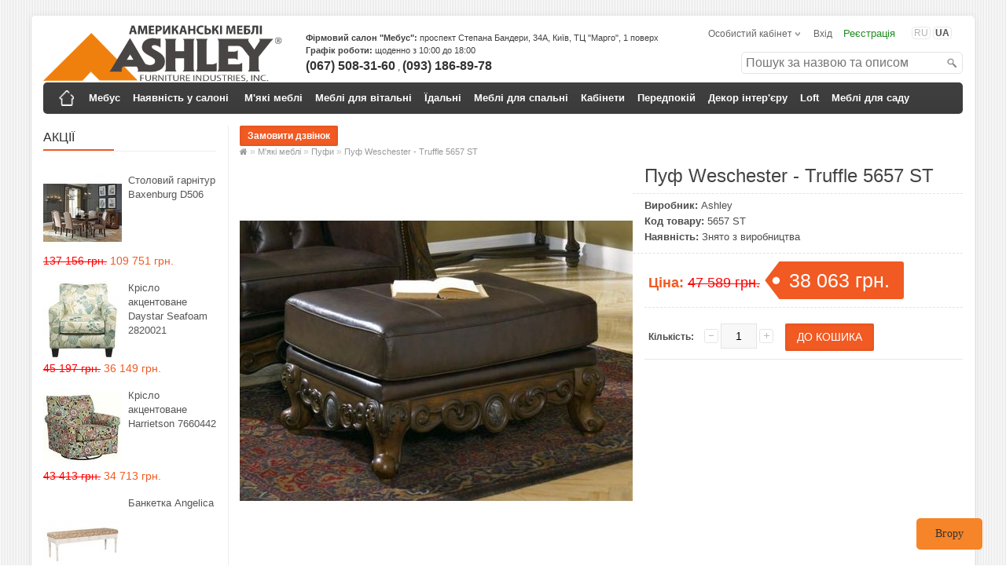

--- FILE ---
content_type: text/html; charset=utf-8
request_url: https://mebelelit.com.ua/myagkaya-mebel2/pufy2/puf-weschester-truffle-5657-st.html
body_size: 16764
content:
<!DOCTYPE html>
<html dir="ltr" lang="uk">
<head>
<meta charset="UTF-8" />
<title>Пуф Weschester - Truffle 5657 ST купить в Киеве. Американская мебель Ashley из США. Мебель из массива дерева.</title>

<base href="https://mebelelit.com.ua/" />
<meta name="description" content="Пуф Weschester - Truffle 5657 ST от Дома американской мебели Ashley. Мебель Ashley из массива дерева по низким ценам в Киеве. ТЦ Аракс, ул. Большая Окружная, 110. ☎ 067-316-03-49 ☎ 095-817-61-12. ★ Новые коллекции. ★ Скидки и акции. ★ Лучшее качество. " />
<meta name="keywords" content="puf weschester - truffle 5657 ST, ashley, banketki, ottomanki" />
<link href="https://mebelelit.com.ua/image/data/icon.png" rel="icon" />
<link href="https://mebelelit.com.ua/myagkaya-mebel2/pufy2/puf-weschester-truffle-5657-st.html" rel="canonical" />
<meta name="HandheldFriendly" content="True" /><meta name="MobileOptimized" content="320" />
<meta name="viewport" content="width=device-width, initial-scale=1, minimum-scale=1, maximum-scale=1" />
<link rel="stylesheet" type="text/css" href="catalog/view/theme/bigshop/stylesheet/stylesheet.css?v=4" />
<link rel="stylesheet" type="text/css" href="catalog/view/javascript/jquery/colorbox/colorbox.css" media="screen" />
<link rel="stylesheet" type="text/css" href="catalog/view/javascript/blog/font-awesome/css/font-awesome.min.css" media="screen" />
<script type="text/javascript" src="catalog/view/javascript/jquery/jquery-1.7.1.min.js"></script>
<script type="text/javascript" src="catalog/view/javascript/jquery/ui/jquery-ui-1.8.16.custom.min.js"></script>
<link rel="stylesheet" type="text/css" href="catalog/view/javascript/jquery/ui/themes/ui-lightness/jquery-ui-1.8.16.custom.css" />
<script type="text/javascript" src="catalog/view/javascript/jquery/ui/external/jquery.cookie.js"></script>

<script type="text/javascript" src="catalog/view/javascript/common.js"></script>
<script type="text/javascript" src="catalog/view/theme/bigshop/js/custom.js"></script>
<script src="catalog/view/theme/bigshop/js/jquery.autocomplete.js" type="text/javascript"></script>
<link rel="stylesheet" type="text/css" href="catalog/view/theme/bigshop/stylesheet/jquery.autocomplete.css" />
<script type="text/javascript">
$(document).ready(function() {	
	$("#filter_name").autocomplete("getdata.php?lan=ua", {
		width: 260,
		matchContains: true,
		selectFirst: true
	});
							   
});
</script>
<link rel="stylesheet" type="text/css" href="catalog/view/theme/bigshop/stylesheet/jquery.autocomplete.css" />
<script type="text/javascript" src="catalog/view/javascript/jquery/tabs.js"></script>
<script type="text/javascript" src="catalog/view/javascript/jquery/colorbox/jquery.colorbox.js"></script>
<script type="text/javascript" src="catalog/view/javascript/jquery/colorbox/jquery.colorbox-min.js"></script>
<script type="text/javascript" src="catalog/view/javascript/jquery/jquery.maskedinput.min.js"></script>
<script type="text/javascript" src="catalog/view/javascript/dondo.js?v=1"></script>
<script type="text/javascript" src="catalog/view/javascript/art_ask_price/art_ask_price.js?v=1"></script>
<!--[if IE 7]>
<link rel="stylesheet" type="text/css" href="catalog/view/theme/default/stylesheet/ie7.css" />
<![endif]-->
<!--[if lt IE 7]>
<link rel="stylesheet" type="text/css" href="catalog/view/theme/default/stylesheet/ie6.css" />
<script type="text/javascript" src="catalog/view/javascript/DD_belatedPNG_0.0.8a-min.js"></script>
<script type="text/javascript">
DD_belatedPNG.fix('#logo img');
</script>
<![endif]-->
<style type="text/css">
body {    background-color: #FFFFFF;
   background-image: url("catalog/view/theme/bigshop/image/patterns/8.png.webp");
 }
a.button, input.button, .box-product > div .cart a.button:hover, .box-product > div .cart input.button:hover, .product-grid > div .cart a.button:hover, .product-grid > div .cart input.button:hover, .product-list > div .cart a.button:hover, .product-info .price-tag, .product-list > div .cart input.button:hover, #header #cart .heading h4, .pagination .links b, #button-cart{
 background-color: #F15A23;
}
#header #welcome a:hover, #header .links:hover, #currency:hover, .box-product .price, .box-category > ul > li ul li a:hover, .list-item a:hover, .box-category > ul > li > ul > li a.active, .box-product .name a:hover, .product-list .name a:hover, .product-list .price, .product-grid .wishlist a:hover, .product-grid .compare a:hover, .product-list .wishlist a:hover, .product-list .compare a:hover, .pagination .links a:hover, .product-grid .price, .product-grid .name a:hover, .product-info .price, a.wishlist:hover, .product-info .review a:hover, .sitemap li a:hover, .breadcrumb a:hover{
color: #F15A23;
}
.pagination .links b, .box .box-heading span{
border-color: #F15A23;
}
  #menu{
 background-color: #404041;
}
#menu > ul > li:hover > a, #menu > ul > li > div{
 background-color: #F68428;
}
#menu > ul > li > a, #menu > span {
 color: #FFFFFF;
}
 .product-grid .name a {
    width: 276px;
}


.vodafone > a {
display: none;
}

@media only screen and (min-width: 801px) {
#menu > ul {
    display: flex!important;
    width: 100%;
}

#menu > ul > li > a {
    margin-top: -4px;
} 

}

#menu > ul > li {
    white-space: nowrap;
}</style>

<!-- Global site tag (gtag.js) - Google Analytics -->
<script async src="https://www.googletagmanager.com/gtag/js?id=UA-81491229-1"></script>
<script>
  window.dataLayer = window.dataLayer || [];
  function gtag(){dataLayer.push(arguments);}
  gtag('js', new Date());

  gtag('config', 'UA-81491229-1');
</script>

<!-- BEGIN JIVOSITE CODE {literal} -->
<script type='text/javascript'>
(function(){ var widget_id = 'jCWLnKS9y7';var d=document;var w=window;function l(){
  var s = document.createElement('script'); s.type = 'text/javascript'; s.async = true;
  s.src = '//code.jivosite.com/script/widget/'+widget_id
    ; var ss = document.getElementsByTagName('script')[0]; ss.parentNode.insertBefore(s, ss);}
  if(d.readyState=='complete'){l();}else{if(w.attachEvent){w.attachEvent('onload',l);}
  else{w.addEventListener('load',l,false);}}})();
</script>
<!-- {/literal} END JIVOSITE CODE -->

<!-- Facebook Pixel Code -->
<script>
  !function(f,b,e,v,n,t,s)
  {if(f.fbq)return;n=f.fbq=function(){n.callMethod?
  n.callMethod.apply(n,arguments):n.queue.push(arguments)};
  if(!f._fbq)f._fbq=n;n.push=n;n.loaded=!0;n.version='2.0';
  n.queue=[];t=b.createElement(e);t.async=!0;
  t.src=v;s=b.getElementsByTagName(e)[0];
  s.parentNode.insertBefore(t,s)}(window, document,'script',
  'https://connect.facebook.net/en_US/fbevents.js');
  fbq('init', '2422600691294640');
  fbq('track', 'PageView');
</script>
<noscript><img height="1" width="1" style="display:none"
  src="https://www.facebook.com/tr?id=2422600691294640&ev=PageView&noscript=1"
/></noscript>
<!-- End Facebook Pixel Code -->

<meta name="facebook-domain-verification" content="ty7ozflk0mso6g8eny4kaxj0dtoeqq" /><meta name="google-site-verification" content="C8TR9L4E0nJeeVJt7KERg-AdaRMBwb8VF_gO1IgOLjk" />

<link rel="alternate" hreflang="ru" href="https://mebelelit.com.ua/ru/myagkaya-mebel2/pufy2/puf-weschester-truffle-5657-st.html" />

<link rel="alternate" hreflang="uk" href="https://mebelelit.com.ua/myagkaya-mebel2/pufy2/puf-weschester-truffle-5657-st.html" />

<script data-not_optimize="true">
// WEBP detect by sitecreator (c) 2019 https://sitecreator.ru webp_detect.js ver. 2.1.1
// Code Developer Malyutin R. A. All rights reserved.
(function() {
  if(typeof (window.sitecreator_hasWebP) !== 'object') window.sitecreator_hasWebP = {val: null};

  var usA = navigator.userAgent;
  var s;
  if(usA.match(/windows|android/i) !== null) if((s = usA.match(/(Chrome|Firefox)\/(\d{2,3})\./i)) !== null) {
    // console.log(s);
    var br = s[1].toLowerCase();
    var ver = s[2];
    if((br === "chrome" &&   ver >= 32) || br === "firefox" && ver >= 65) {
      window.sitecreator_hasWebP.val = true; // сработает если еще нет куки
      console.log('webp on start= ok');
    }
  }

  var cookie_hasWebP = document.cookie.match(/\bsitecreator_hasWebP=1\b;?/);
  if(cookie_hasWebP !== null) window.sitecreator_hasWebP.val = true;

  var img = new Image();
  img.onerror = function() {
    document.cookie = "sitecreator_hasWebP=0; path=/";
    window.sitecreator_hasWebP.val = false;
    console.log('webp = bad');
  };
  // работает асинхроннно. в Хроме сработает сразу и до DOMContentLoaded, в FF - в конце (после DOMContentLoaded)
  img.onload = function() {
    if (img.width === 2 && img.height === 1) {
      document.cookie = "sitecreator_hasWebP=1; path=/";
      window.sitecreator_hasWebP.val = true;
      console.log('webp = ok');
    }};
  img.src = "[data-uri]";
})();



function funWebpOrNot2(tag, n) {
  // console.log('funWebpOrNot2, document.readyState= ' + document.readyState);
  // var me = document.currentScript;  // будет null если тег <script> добвлен динамически после document.readyState === complete
  if(typeof n == "undefined" || n === null) return;
  var me = document.getElementById('scwebp' + n);
  if (me === null) return;  // null - если элемент не существует. выходим без отображения картинки

  // перестраховка, т.к. id уже уникальный в каждый отрезок времени
  // на случай динамического создания на стр. <script>. Для одного запроса по http исключено дублирование id, да и js не выполняются параллельно
  if(typeof me.removeAttribute) me.removeAttribute('id');

  if ((typeof (window.sitecreator_hasWebP) === 'undefined' || !window.sitecreator_hasWebP.val)) { // not webp
    tag = tag.replace(/\.webp(['"\s])/g, '$1');
  }

  if(document.readyState === 'loading') {
    document.write(tag);
    // удалим узел чтобы не мешал (чему, где  и когда?) удаление - лишняя операция и перестроение дерева DOM
    //  подстраховка на гипотетический случай 2-го запуска одного и того же блока <script>, что невозможно после удаления его id, который к тому же уникален
    if (typeof me.remove === 'function') me.remove(); // старые браузеры не знают
    me = null; //отправляется к сборщику мусора
  }
  else me.insertAdjacentHTML("afterend", tag);  // метод поддерживается всеми зверями

}

function funWebpOrNot22(v) {
  if(typeof v === 'object') {
    funWebpOrNot2(v[0], v[1]);
  }
}

// на случай если в ускорителе включена оптимизация JS и все скрипты перемещаются в конец страницы
function funWebpOrNot3(tag, n) {
  // console.log('funWebpOrNot2, document.readyState= ' + document.readyState);
  // var me = document.currentScript;  // будет null если тег <script> добвлен динамически после document.readyState === complete
  if(typeof n == "undefined" || n === null) return;
  var me = document.getElementById('scwebp' + n); //
  var ns = document.getElementById('nswebp' + n); // элемент <noscript>
  if (me === null || ns === null) return;  // null - если элемент не существует. выходим без отображения картинки

  // перестраховка, т.к. id уже уникальный в каждый отрезок времени
  // на случай динамического создания на стр. <script>. Для одного запроса по http исключено дублирование id, да и js не выполняются параллельно
  // if(typeof me.removeAttribute) me.removeAttribute('id');

  if ((typeof (window.sitecreator_hasWebP) === 'undefined' || !window.sitecreator_hasWebP.val)) { // not webp
    tag = tag.replace(/\.webp(['"\s])/g, '$1');
  }
  ns.insertAdjacentHTML("afterend", tag);  // метод поддерживается всеми зверями
}

function funWebpOrNot33(v) {
  if(typeof v === 'object') {
    funWebpOrNot2(v[0], v[1]);
  }
}
</script>
</head>
<body>
<div class="main-wrapper">
<div id="header">
 <div id="logo"><a href="https://mebelelit.com.ua/"><img src="https://mebelelit.com.ua/image/data/gallery/ashley-logo-500.png" title="Інтернет «Магазин Меблі-Еліт»" alt="Інтернет «Магазин Меблі-Еліт»" /></a></div>

<div class="header_right">
	<div id="head_contact">
		<div class="addres_block addr_left">
			<p><b>Фірмовий салон "Мебус":</b>  проспект Степана Бандери, 34А, Київ, ТЦ "Марго", 1 поверх</p>			<p><b>Графік роботи:</b> щоденно з 10:00 до 18:00</p>			<div class="tell_comp"><a href="tel:+380673160349">(067) 316-03-49</a> <a href="tel:+380958176112">(095) 817-61-12</a></div>
		</div>
	</div>
<form action="https://mebelelit.com.ua/index.php?route=module/language" method="post" id="language_form" enctype="multipart/form-data">
  <div id="language">
  Мова   <ul>
        
    <li>
    <a title="Russian" onclick="$('input[name=\'language_code\']').attr('value', 'ru'); $('#language_form').submit();" >
    <img src="image/flags/ru.png.webp" alt="Russian" /> Russian    </a>
   </li>
    
        
    <li>
    <a title="Українська" onclick="$('input[name=\'language_code\']').attr('value', 'ua'); $('#language_form').submit();" >
    <img src="image/flags/ua.png.webp" alt="Українська" /> Українська    </a>
   </li>
    
        </ul>
    <input type="hidden" name="language_code" value="" />
    <input type="hidden" name="redirect" value="https://mebelelit.com.ua/myagkaya-mebel2/pufy2/puf-weschester-truffle-5657-st.html" />
  </div>
</form>
	<div id="welcome">
	  <div class="links">
	  Особистий кабінет	  <ul>
	  <li><a href="https://mebelelit.com.ua/my-account/">Особистий кабінет</a></li>
	  <li><a href="https://mebelelit.com.ua/wishlist/" id="wishlist-total">Закладки (0)</a></li>
	  <li><a href="https://mebelelit.com.ua/shopping-cart/">Кошик замовлень</a></li>
	  <li><a href="https://mebelelit.com.ua/checkout/">Оформлення замовлення</a></li>
	  </ul>
	  </div>
		<a href="https://mebelelit.com.ua/login/">Вхід</a><a style="font-size: 10pt; color:#228B22;" href="https://mebelelit.com.ua/create-account/">Реєстрація</a>	</div>
	  <div id="search">
		<div class="button-search"></div>
				<input type="text" placeholder="Пошук за назвою та описом" id="filter_name" name="filter_name" value="" onClick="this.value = '';" onKeyDown="this.style.color = '#333';" />
			  </div>
</div>
<style>
img{max-width:100%}
#header #head_contact{clear: both;}
.addres_block{display:inline-block;vertical-align: top;} 
.addres_block p {margin-bottom:0;font-size: 11px;line-height: 1.5em;}
.tell_comp{margin-top:3px}
.tell_comp a{font-size: 16px;font-weight: bold;}
.tell_comp a:hover{color: #228B22;}
#menu > ul > li{padding: 0;}
#menu > ul > li > a{padding: 0px 8px;}
.contact{float:left;color: #acacac;margin-left: 25px;}
.contact a{color: #acacac;}
.contact p{margin-bottom:0}
@media screen and (max-width:1100px) {
	.addres_block p{font-size: 9px;}
}
@media screen and (max-width:800px) {
	.header_right{float: none;width: auto;}
	.contact{float: none;text-align: center;margin-left: 0;}
}
@media screen and (max-width:600px) {
	.addres_block{width: auto;margin-bottom: 15px;}
	.addres_block p{font-size: 14px;}
	.tell_comp a{font-size: 18px;}
}
</style>
  <div id="cart">

    <div class="content">
        <div class="empty">В кошику немає товарів</div>
      </div>
</div>  <!--<div class="links"><a href="https://mebelelit.com.ua/">Головна</a><a href="https://mebelelit.com.ua/wishlist/" id="wishlist-total">Закладки (0)</a><a href="https://mebelelit.com.ua/my-account/">Особистий кабінет</a><a href="https://mebelelit.com.ua/shopping-cart/">Кошик замовлень</a><a href="https://mebelelit.com.ua/checkout/">Оформлення замовлення</a></div>-->
</div>
<div id="menu">
<span>Каталог</span>
  <ul>
  <li class="home"><a  title="Головна" href="https://mebelelit.com.ua/"><span>Головна</span></a></li>
        <li><a href="https://mebelelit.com.ua/mebus2/">Мебус</a>
            <div>
                <ul>
                                        <li><a href="https://mebelelit.com.ua/mebus2/komplekty-myagkoj-mebeli-mebus/">Комплекти м'яких меблів Мебус</a></li>
                                        <li><a href="https://mebelelit.com.ua/mebus2/divany-uglovye-mebus2/">Дивани кутові Мебус</a></li>
                                        <li><a href="https://mebelelit.com.ua/mebus2/divany-pryamye-mebus2/">Дивани прямі Мебус</a></li>
                                        <li><a href="https://mebelelit.com.ua/mebus2/divany-dvuhmestnye-mebus2/">Дивани двомісні Мебус</a></li>
                                        <li><a href="https://mebelelit.com.ua/mebus2/divany-trehmestnye-mebus2/">Дивани тримісні Мебус</a></li>
                                        <li><a href="https://mebelelit.com.ua/mebus2/spalni-mebus2/">Спальні Мебус</a></li>
                                        <li><a href="https://mebelelit.com.ua/mebus2/detskie-komnaty-mebus2/">Дитячі кімнати Мебус</a></li>
                                        <li><a href="https://mebelelit.com.ua/mebus2/krovati-mebus2/">Ліжка Мебус</a></li>
                                        <li><a href="https://mebelelit.com.ua/mebus2/tumby-prikrovatnye/">Тумби прилiжкови</a></li>
                                        <li><a href="https://mebelelit.com.ua/mebus2/shkafy-mebus2/">Шафи Мебус</a></li>
                                        <li><a href="https://mebelelit.com.ua/mebus2/gostinye-garnitury-mebus2/">Гарнітури вітальні Мебус</a></li>
                                        <li><a href="https://mebelelit.com.ua/mebus2/komody-mebus2/">Комоди Мебус</a></li>
                                        <li><a href="https://mebelelit.com.ua/mebus2/vitriny-mebus2/">Вітрини Мебус</a></li>
                                        <li><a href="https://mebelelit.com.ua/mebus2/stulya-mebus/">Стільці Мебус</a></li>
                                        <li><a href="https://mebelelit.com.ua/mebus2/stoly-obedennye-mebus2/">Столи обідні Мебус</a></li>
                                        <li><a href="https://mebelelit.com.ua/mebus2/tumby-tv-mebus2/">Тумби TV Мебус</a></li>
                                        <li><a href="https://mebelelit.com.ua/mebus2/tualetnye-stoliki-mebus2/">Туалетні столики Мебус</a></li>
                                        <li><a href="https://mebelelit.com.ua/mebus2/kabinety-mebus2/">Кабінети Мебус</a></li>
                                        <li><a href="https://mebelelit.com.ua/mebus2/biblioteki-mebus2/">Бібліотеки Мебус</a></li>
                                        <li><a href="https://mebelelit.com.ua/mebus2/garderobnye-komnaty-mebus2/">Гардеробні кімнати Мебус</a></li>
                                        <li><a href="https://mebelelit.com.ua/mebus2/prihozhie-mebus2/">Передпокій Мебус</a></li>
                            </ul>
              </div>
          </li>
        <li><a href="https://mebelelit.com.ua/nalichie-v-salone2/">Наявність у салоні ​</a>
          </li>
        <li><a href="https://mebelelit.com.ua/myagkaya-mebel2/">М'які меблі</a>
            <div>
                <ul>
                                        <li><a href="https://mebelelit.com.ua/myagkaya-mebel2/komplekty-myagkoj-mebeli/">Комплекти м'яких меблів</a></li>
                                        <li><a href="https://mebelelit.com.ua/myagkaya-mebel2/domashnij-kinoteatr/">Домашній кінотеатр</a></li>
                                        <li><a href="https://mebelelit.com.ua/myagkaya-mebel2/kozhanie-divani/">Кожаные диваны</a></li>
                                        <li><a href="https://mebelelit.com.ua/myagkaya-mebel2/trehmestnye-divany/">Тримісні дивани</a></li>
                                        <li><a href="https://mebelelit.com.ua/myagkaya-mebel2/dvuhmestnye-divany/">Двомісні дивани</a></li>
                                        <li><a href="https://mebelelit.com.ua/myagkaya-mebel2/uglovye-divany/">Кутові дивани</a></li>
                                        <li><a href="https://mebelelit.com.ua/myagkaya-mebel2/kresla%2C-reklajnery2/">Крісла, реклайнери</a></li>
                                        <li><a href="https://mebelelit.com.ua/myagkaya-mebel2/banketki%2C-ottomanki/">Банкетки, отоманки</a></li>
                                        <li><a href="https://mebelelit.com.ua/myagkaya-mebel2/pufy2/">Пуфи</a></li>
                                        <li><a href="https://mebelelit.com.ua/myagkaya-mebel2/sofa/">Софа</a></li>
                                        <li><a href="https://mebelelit.com.ua/myagkaya-mebel2/aksessuary2/">Аксесуари</a></li>
                                        <li><a href="https://mebelelit.com.ua/myagkaya-mebel2/individualnye-raboty/">Індивідуальні роботи</a></li>
                            </ul>
              </div>
          </li>
        <li><a href="https://mebelelit.com.ua/gostinaya-mebel2/">Меблі для вітальні</a>
            <div>
                <ul>
                                        <li><a href="https://mebelelit.com.ua/gostinaya-mebel2/gostinyj-garnitur/">Вітальня</a></li>
                                        <li><a href="https://mebelelit.com.ua/gostinaya-mebel2/vitriny2/">Вітрини</a></li>
                                        <li><a href="https://mebelelit.com.ua/gostinaya-mebel2/mebel-pod-tv/">Меблі під TV</a></li>
                                        <li><a href="https://mebelelit.com.ua/gostinaya-mebel2/stoly-zhurnalnye2/">Столи журнальні</a></li>
                                        <li><a href="https://mebelelit.com.ua/gostinaya-mebel2/stol-konsol2/">Стіл консоль</a></li>
                                        <li><a href="https://mebelelit.com.ua/gostinaya-mebel2/stoly-kofejnye/">Столи кавові</a></li>
                                        <li><a href="https://mebelelit.com.ua/gostinaya-mebel2/barnye-stojki%2C-barnye-stulya/">Барні стійки, барні стільці</a></li>
                                        <li><a href="https://mebelelit.com.ua/gostinaya-mebel2/kaminy2/">Каміни</a></li>
                                        <li><a href="https://mebelelit.com.ua/gostinaya-mebel2/podstavki-pod-cvety2/">Підставки під квіти</a></li>
                                        <li><a href="https://mebelelit.com.ua/gostinaya-mebel2/individualnye-raboty5/">Індивідуальні роботи</a></li>
                            </ul>
              </div>
          </li>
        <li><a href="https://mebelelit.com.ua/stolovye2/">Їдальнi</a>
            <div>
                <ul>
                                        <li><a href="https://mebelelit.com.ua/stolovye2/stolovye-garnitury2/">Столові гарнітури</a></li>
                                        <li><a href="https://mebelelit.com.ua/stolovye2/stoly3/">Столи</a></li>
                                        <li><a href="https://mebelelit.com.ua/stolovye2/stulya2/">Стільці</a></li>
                                        <li><a href="https://mebelelit.com.ua/stolovye2/bufety2/">Буфети</a></li>
                                        <li><a href="https://mebelelit.com.ua/stolovye2/zerkala-dlya-bufetov2/">Дзеркала для буфетів</a></li>
                                        <li><a href="https://mebelelit.com.ua/stolovye2/komody-obedennye2/">Комоди обідні</a></li>
                                        <li><a href="https://mebelelit.com.ua/stolovye2/myagkaya-mebel-dlya-stolovoj2/">М'які меблі для їдальні</a></li>
                            </ul>
              </div>
          </li>
        <li><a href="https://mebelelit.com.ua/mebel-dlya-spalni2/">Меблі для спальні</a>
            <div>
                <ul>
                                        <li><a href="https://mebelelit.com.ua/mebel-dlya-spalni2/spalni2/">Спальні</a></li>
                                        <li><a href="https://mebelelit.com.ua/mebel-dlya-spalni2/derevyannye-krovati/">Дерев'яні ліжка</a></li>
                                        <li><a href="https://mebelelit.com.ua/mebel-dlya-spalni2/krovati-s-myagkim-izgolovem2/">Ліжка з м'яким узголів'ям</a></li>
                                        <li><a href="https://mebelelit.com.ua/mebel-dlya-spalni2/komody2/">Комоди</a></li>
                                        <li><a href="https://mebelelit.com.ua/mebel-dlya-spalni2/shkafy2/">Шафи</a></li>
                                        <li><a href="https://mebelelit.com.ua/mebel-dlya-spalni2/prikrovatnye-tumby2/">Приліжкові тумби</a></li>
                                        <li><a href="https://mebelelit.com.ua/mebel-dlya-spalni2/zerkala3/">Дзеркала</a></li>
                                        <li><a href="https://mebelelit.com.ua/mebel-dlya-spalni2/tualetnye-stoliki2/">Туалетні столики</a></li>
                                        <li><a href="https://mebelelit.com.ua/mebel-dlya-spalni2/polki%2C-etazherki2/">Полиці, етажерки</a></li>
                                        <li><a href="https://mebelelit.com.ua/mebel-dlya-spalni2/matrasy-i-osnovaniya2/">Матраци та основи</a></li>
                                        <li><a href="https://mebelelit.com.ua/mebel-dlya-spalni2/individualnye-raboty6/">Індивідуальні роботи</a></li>
                            </ul>
              </div>
          </li>
        <li><a href="https://mebelelit.com.ua/kabinety2/">Кабінети</a>
            <div>
                <ul>
                                        <li><a href="https://mebelelit.com.ua/kabinety2/biblioteki2/">Бібліотеки</a></li>
                                        <li><a href="https://mebelelit.com.ua/kabinety2/pismennye-stoly2/">Письмові столи</a></li>
                                        <li><a href="https://mebelelit.com.ua/kabinety2/ofisnye-kresla2/">Офісні крісла</a></li>
                                        <li><a href="https://mebelelit.com.ua/kabinety2/stellazhi2/">Стелажі</a></li>
                                        <li><a href="https://mebelelit.com.ua/kabinety2/individualnye-raboty2/">Індивідуальні роботи</a></li>
                            </ul>
              </div>
          </li>
        <li><a href="https://mebelelit.com.ua/prihozhie2/">Передпокій</a>
            <div>
                <ul>
                                        <li><a href="https://mebelelit.com.ua/prihozhie2/komplekty-v-prihozhuyu2/">Комплекти в передпокій</a></li>
                                        <li><a href="https://mebelelit.com.ua/prihozhie2/komody%2C-banketki2/">Комоди, банкетки</a></li>
                                        <li><a href="https://mebelelit.com.ua/prihozhie2/zerkala/">Дзеркала</a></li>
                                        <li><a href="https://mebelelit.com.ua/prihozhie2/veshalki2/">Вішалки</a></li>
                                        <li><a href="https://mebelelit.com.ua/prihozhie2/shkafy-dlya-verhnej-odezhdy2/">Шафи для верхнього одягу</a></li>
                                        <li><a href="https://mebelelit.com.ua/prihozhie2/shkafy%2C-tumby-dlya-obuvi/">Шкафы, тумбы для обуви</a></li>
                            </ul>
              </div>
          </li>
        <li><a href="https://mebelelit.com.ua/dekor-interera2/">Декор інтер'єру</a>
            <div>
                <ul>
                                        <li><a href="https://mebelelit.com.ua/dekor-interera2/osveshhenie-interera/">Освітлення інтер'єру</a></li>
                                        <li><a href="https://mebelelit.com.ua/dekor-interera2/dekor/">Декор</a></li>
                                        <li><a href="https://mebelelit.com.ua/dekor-interera2/kartiny2/">Картини</a></li>
                                        <li><a href="https://mebelelit.com.ua/dekor-interera2/oboi2/">Шпалери</a></li>
                                        <li><a href="https://mebelelit.com.ua/dekor-interera2/shtory2/">Штори</a></li>
                                        <li><a href="https://mebelelit.com.ua/dekor-interera2/interernye-aksessuary2/">Інтер'єрні аксесуари</a></li>
                            </ul>
              </div>
          </li>
        <li><a href="https://mebelelit.com.ua/loft/">Loft</a>
            <div>
                <ul>
                                        <li><a href="https://mebelelit.com.ua/loft/karkasy-dlya-stulev-i-stolov2/">Каркаси для стільців та столів</a></li>
                                        <li><a href="https://mebelelit.com.ua/loft/barnye-stulya-i-stoly2/">Барні стільці та столи</a></li>
                                        <li><a href="https://mebelelit.com.ua/loft/spalnye-garnitury2/">Спальні гарнітури</a></li>
                                        <li><a href="https://mebelelit.com.ua/loft/stulya%2C-taburety2/">Стільці, табурети</a></li>
                                        <li><a href="https://mebelelit.com.ua/loft/stellazhi%2C-polki2/">Стелажі, полиці</a></li>
                                        <li><a href="https://mebelelit.com.ua/loft/stoly/">Столи</a></li>
                                        <li><a href="https://mebelelit.com.ua/loft/izdeliya-interera2/">Вироби інтер'єру</a></li>
                                        <li><a href="https://mebelelit.com.ua/loft/divany%2C-kresla2/">Дивани, крісла</a></li>
                                        <li><a href="https://mebelelit.com.ua/loft/krovati/">Ліжка</a></li>
                                        <li><a href="https://mebelelit.com.ua/loft/komody%2C-bufety%2C-vitriny%2C-tumbochki2/">Комоди, буфети, вітрини, тумбочки</a></li>
                                        <li><a href="https://mebelelit.com.ua/loft/komplekty-obedennye2/">Комплекти обідні</a></li>
                                        <li><a href="https://mebelelit.com.ua/loft/komplekty-myagkoj-mebeli2/">Комплекти м'яких меблів</a></li>
                                        <li><a href="https://mebelelit.com.ua/loft/individualnye-raboty3/">Індивідуальні роботи</a></li>
                            </ul>
              </div>
          </li>
        <li><a href="https://mebelelit.com.ua/mebel-dlya-sada2/">Меблі для саду</a>
            <div>
                <ul>
                                        <li><a href="https://mebelelit.com.ua/mebel-dlya-sada2/besedki2/">Альтанки</a></li>
                                        <li><a href="https://mebelelit.com.ua/mebel-dlya-sada2/komplekty-dlya-sada2/">Комплекти для саду</a></li>
                                        <li><a href="https://mebelelit.com.ua/mebel-dlya-sada2/shezlongi/">Шезлонги</a></li>
                                        <li><a href="https://mebelelit.com.ua/mebel-dlya-sada2/kacheli2/">Гойдалка</a></li>
                                        <li><a href="https://mebelelit.com.ua/mebel-dlya-sada2/skamejki2/">Лавки</a></li>
                            </ul>
              </div>
          </li>
      </ul>
</div>
<div id="container">
<div id="notification"></div><div id="column-left">
    <div class="box">
  <div class="box-heading">Акції</div>
  <div class="box-content">
    <div class="box-product">
            <div>
                <div class="image"><a href="https://mebelelit.com.ua/stolovye2/stolovye-garnitury2/ctolovyj-garnitur-baxenburg-d506.html"><img src="https://mebelelit.com.ua/image/cache/data/Baxenburg/d506-100x100.jpg" alt="Cтоловий гарнітур Baxenburg D506" /></a></div>
                <div class="name"><a href="https://mebelelit.com.ua/stolovye2/stolovye-garnitury2/ctolovyj-garnitur-baxenburg-d506.html">Cтоловий гарнітур Baxenburg D506</a></div>
                <div class="price">
                    <span class="price-old">137 156 грн.</span> <span class="price-new">109 751 грн.</span>
                  </div>
                        <div class="cart"><input type="button" value="До кошика" onclick="addToCart('46594');" class="button" /></div>

						
      </div>
            <div>
                <div class="image"><a href="https://mebelelit.com.ua/myagkaya-mebel2/kresla%2C-reklajnery2/akcentnoe-kreslo-28200212.html"><img src="https://mebelelit.com.ua/image/cache/data/Daystar%20Seafoam/2820021/daystar_2820021-100x100.jpg" alt="Крiсло акцентоване Daystar Seafoam 2820021" /></a></div>
                <div class="name"><a href="https://mebelelit.com.ua/myagkaya-mebel2/kresla%2C-reklajnery2/akcentnoe-kreslo-28200212.html">Крiсло акцентоване Daystar Seafoam 2820021</a></div>
                <div class="price">
                    <span class="price-old">45 197 грн.</span> <span class="price-new">36 149 грн.</span>
                  </div>
                        <div class="cart"><input type="button" value="До кошика" onclick="addToCart('46823');" class="button" /></div>

						
      </div>
            <div>
                <div class="image"><a href="https://mebelelit.com.ua/myagkaya-mebel2/kresla%2C-reklajnery2/akcentnoe-krutyashheesya-kreslo-harrietson-7660442.html"><img src="https://mebelelit.com.ua/image/cache/data/Harrietson/7660442/harrietson_7660442-100x100.jpg" alt="Крісло акцентоване Harrietson 7660442" /></a></div>
                <div class="name"><a href="https://mebelelit.com.ua/myagkaya-mebel2/kresla%2C-reklajnery2/akcentnoe-krutyashheesya-kreslo-harrietson-7660442.html">Крісло акцентоване Harrietson 7660442</a></div>
                <div class="price">
                    <span class="price-old">43 413 грн.</span> <span class="price-new">34 713 грн.</span>
                  </div>
                        <div class="cart"><input type="button" value="До кошика" onclick="addToCart('46665');" class="button" /></div>

						
      </div>
            <div>
                <div class="image"><a href="https://mebelelit.com.ua/myagkaya-mebel2/banketki%2C-ottomanki/banketka-angelica.html"><img src="https://mebelelit.com.ua/image/cache/data/00000001-vito-palazzo/Angelica_38-100x100.jpg" alt="Банкетка Angelica" /></a></div>
                <div class="name"><a href="https://mebelelit.com.ua/myagkaya-mebel2/banketki%2C-ottomanki/banketka-angelica.html">Банкетка Angelica</a></div>
                <div class="price">
                    <span class="price-old">11 686 грн.</span> <span class="price-new">7 700 грн.</span>
                  </div>
                        <div class="cart"><input type="button" value="До кошика" onclick="addToCart('51270');" class="button" /></div>

						
      </div>
            <div>
                <div class="image"><a href="https://mebelelit.com.ua/myagkaya-mebel2/banketki%2C-ottomanki/banketka-cassimore-b750-09.html"><img src="https://mebelelit.com.ua/image/cache/data/B750/B750-09-100x100.png" alt="Банкетка Cassimore B750-09" /></a></div>
                <div class="name"><a href="https://mebelelit.com.ua/myagkaya-mebel2/banketki%2C-ottomanki/banketka-cassimore-b750-09.html">Банкетка Cassimore B750-09</a></div>
                <div class="price">
                    <span class="price-old">45 762 грн.</span> <span class="price-new">36 584 грн.</span>
                  </div>
                        <div class="cart"><input type="button" value="До кошика" onclick="addToCart('1650');" class="button" /></div>

						
      </div>
            <div>
                <div class="image"><a href="https://mebelelit.com.ua/myagkaya-mebel2/banketki%2C-ottomanki/banketka-riviera.html"><img src="https://mebelelit.com.ua/image/cache/data/00000001-vito-palazzo/Riviera_28-100x100.jpg" alt="Банкетка Riviera" /></a></div>
                <div class="name"><a href="https://mebelelit.com.ua/myagkaya-mebel2/banketki%2C-ottomanki/banketka-riviera.html">Банкетка Riviera</a></div>
                <div class="price">
                    <span class="price-old">13 027 грн.</span> <span class="price-new">8 396 грн.</span>
                  </div>
                        <div class="cart"><input type="button" value="До кошика" onclick="addToCart('52470');" class="button" /></div>

						
      </div>
            <div>
                <div class="image"><a href="https://mebelelit.com.ua/myagkaya-mebel2/banketki%2C-ottomanki/banketka-teya.html"><img src="https://mebelelit.com.ua/image/cache/data/00000001-vito-palazzo/Teya_27-100x100.jpg" alt="Банкетка Teya" /></a></div>
                <div class="name"><a href="https://mebelelit.com.ua/myagkaya-mebel2/banketki%2C-ottomanki/banketka-teya.html">Банкетка Teya</a></div>
                <div class="price">
                    <span class="price-old">13 025 грн.</span> <span class="price-new">8 400 грн.</span>
                  </div>
                        <div class="cart"><input type="button" value="До кошика" onclick="addToCart('51297');" class="button" /></div>

						
      </div>
            <div>
                <div class="image"><a href="https://mebelelit.com.ua/myagkaya-mebel2/banketki%2C-ottomanki/banketka-trisha-yearwood-920-823.html"><img src="https://mebelelit.com.ua/image/cache/data/00000001-klaussner/920-823-100x100.jpg" alt="Банкетка Trisha Yearwood 920-823" /></a></div>
                <div class="name"><a href="https://mebelelit.com.ua/myagkaya-mebel2/banketki%2C-ottomanki/banketka-trisha-yearwood-920-823.html">Банкетка Trisha Yearwood 920-823</a></div>
                <div class="price">
                    <span class="price-old">30 798 грн.</span> <span class="price-new">24 665 грн.</span>
                  </div>
                        <div class="cart"><input type="button" value="До кошика" onclick="addToCart('51909');" class="button" /></div>

						
      </div>
            <div>
                <div class="image"><a href="https://mebelelit.com.ua/myagkaya-mebel2/banketki%2C-ottomanki/banketka-valencia.html"><img src="https://mebelelit.com.ua/image/cache/data/00000001-vito-palazzo/Valencia_56-100x100.jpg" alt="Банкетка Valencia" /></a></div>
                <div class="name"><a href="https://mebelelit.com.ua/myagkaya-mebel2/banketki%2C-ottomanki/banketka-valencia.html">Банкетка Valencia</a></div>
                <div class="price">
                    <span class="price-old">11 934 грн.</span> <span class="price-new">8 400 грн.</span>
                  </div>
                        <div class="cart"><input type="button" value="До кошика" onclick="addToCart('51239');" class="button" /></div>

						
      </div>
            <div>
                <div class="image"><a href="https://mebelelit.com.ua/myagkaya-mebel2/banketki%2C-ottomanki/banketka-windmere-923-823.html"><img src="https://mebelelit.com.ua/image/cache/data/00000001-klaussner/Windmere_923-823-1-100x100.png" alt="Банкетка Windmere 923-823" /></a></div>
                <div class="name"><a href="https://mebelelit.com.ua/myagkaya-mebel2/banketki%2C-ottomanki/banketka-windmere-923-823.html">Банкетка Windmere 923-823</a></div>
                <div class="price">
                    <span class="price-old">29 145 грн.</span> <span class="price-new">23 316 грн.</span>
                  </div>
                        <div class="cart"><input type="button" value="До кошика" onclick="addToCart('51800');" class="button" /></div>

						
      </div>
            <div>
                <div class="image"><a href="https://mebelelit.com.ua/gostinaya-mebel2/barnye-stojki%2C-barnye-stulya/bar-realyn-d743-65.html"><img src="https://mebelelit.com.ua/image/cache/data/0-0Ashley_1/D743-65-2-100x100.jpg" alt="Бар Realyn D743-65" /></a></div>
                <div class="name"><a href="https://mebelelit.com.ua/gostinaya-mebel2/barnye-stojki%2C-barnye-stulya/bar-realyn-d743-65.html">Бар Realyn D743-65</a></div>
                <div class="price">
                    <span class="price-old">65 424 грн.</span> <span class="price-new">52 331 грн.</span>
                  </div>
                        <div class="cart"><input type="button" value="До кошика" onclick="addToCart('54179');" class="button" /></div>

						
      </div>
            <div>
                <div class="image"><a href="https://mebelelit.com.ua/gostinaya-mebel2/barnye-stojki%2C-barnye-stulya/barnyj-stol-wyndahl-d813-322.html"><img src="https://mebelelit.com.ua/image/cache/data/Wyndahl/D813-32/wyndahl_d813-32-100x100.jpg" alt="Барний стіл Wyndahl D813-32" /></a></div>
                <div class="name"><a href="https://mebelelit.com.ua/gostinaya-mebel2/barnye-stojki%2C-barnye-stulya/barnyj-stol-wyndahl-d813-322.html">Барний стіл Wyndahl D813-32</a></div>
                <div class="price">
                    <span class="price-old">49 155 грн.</span> <span class="price-new">39 324 грн.</span>
                  </div>
                        <div class="cart"><input type="button" value="До кошика" onclick="addToCart('46708');" class="button" /></div>

						
      </div>
            <div>
                <div class="image"><a href="https://mebelelit.com.ua/gostinaya-mebel2/gostinyj-garnitur/barnyj-stol-so-stulyami-realyn-d743-32-124.html"><img src="https://mebelelit.com.ua/image/cache/data/00000001-Ashle-14.12.20/D743-32-124_1-100x100.jpg" alt="Барний стіл зі стільцями Realyn D743-32-124" /></a></div>
                <div class="name"><a href="https://mebelelit.com.ua/gostinaya-mebel2/gostinyj-garnitur/barnyj-stol-so-stulyami-realyn-d743-32-124.html">Барний стіл зі стільцями Realyn D743-32-124</a></div>
                <div class="price">
                    <span class="price-old">102 747 грн.</span> <span class="price-new">82 215 грн.</span>
                  </div>
                        <div class="cart"><input type="button" value="До кошика" onclick="addToCart('52025');" class="button" /></div>

						
      </div>
            <div>
                <div class="image"><a href="https://mebelelit.com.ua/gostinaya-mebel2/barnye-stojki%2C-barnye-stulya/barnyj-stol-so-stulyami-wyndahl-d813-32-024.html"><img src="https://mebelelit.com.ua/image/cache/data/Wyndahl/D813-32/wyndahl_d813-32_3-100x100.jpg" alt="Барний стіл зі стільцями Wyndahl D813-32-024" /></a></div>
                <div class="name"><a href="https://mebelelit.com.ua/gostinaya-mebel2/barnye-stojki%2C-barnye-stulya/barnyj-stol-so-stulyami-wyndahl-d813-32-024.html">Барний стіл зі стільцями Wyndahl D813-32-024</a></div>
                <div class="price">
                    <span class="price-old">81 867 грн.</span> <span class="price-new">65 511 грн.</span>
                  </div>
                        <div class="cart"><input type="button" value="До кошика" onclick="addToCart('46709');" class="button" /></div>

						
      </div>
            <div>
                <div class="image"><a href="https://mebelelit.com.ua/gostinaya-mebel2/barnye-stojki%2C-barnye-stulya/barnyj-stol-so-stulyami-wyndahl-d813-32-124.html"><img src="https://mebelelit.com.ua/image/cache/data/Wyndahl/D813-32/wyndahl_d813-32_2-100x100.jpg" alt="Барний стіл зі стільцями Wyndahl D813-32-124" /></a></div>
                <div class="name"><a href="https://mebelelit.com.ua/gostinaya-mebel2/barnye-stojki%2C-barnye-stulya/barnyj-stol-so-stulyami-wyndahl-d813-32-124.html">Барний стіл зі стільцями Wyndahl D813-32-124</a></div>
                <div class="price">
                    <span class="price-old">113 840 грн.</span> <span class="price-new">91 089 грн.</span>
                  </div>
                        <div class="cart"><input type="button" value="До кошика" onclick="addToCart('46710');" class="button" /></div>

						
      </div>
            <div>
                <div class="image"><a href="https://mebelelit.com.ua/gostinaya-mebel2/barnye-stojki%2C-barnye-stulya/barnyj-stul-porter-d697-324-nizkij2.html"><img src="https://mebelelit.com.ua/image/cache/data/01-08-19/ashl/406576_1-100x100.jpg" alt="Барний стілець PORTER D697-324 низький" /></a></div>
                <div class="name"><a href="https://mebelelit.com.ua/gostinaya-mebel2/barnye-stojki%2C-barnye-stulya/barnyj-stul-porter-d697-324-nizkij2.html">Барний стілець PORTER D697-324 низький</a></div>
                <div class="price">
                    <span class="price-old">11 745 грн.</span> <span class="price-new">9 396 грн.</span>
                  </div>
                        <div class="cart"><input type="button" value="До кошика" onclick="addToCart('47793');" class="button" /></div>

						
      </div>
            <div>
                <div class="image"><a href="https://mebelelit.com.ua/gostinaya-mebel2/barnye-stojki%2C-barnye-stulya/barnyj-stul-porter-d697-330-vysokij.html"><img src="https://mebelelit.com.ua/image/cache/data/01-08-19/ashl/D697-330-100x100.jpg" alt="Барный стул PORTER D697-330 высокий" /></a></div>
                <div class="name"><a href="https://mebelelit.com.ua/gostinaya-mebel2/barnye-stojki%2C-barnye-stulya/barnyj-stul-porter-d697-330-vysokij.html">Барный стул PORTER D697-330 высокий</a></div>
                <div class="price">
                    <span class="price-old">14 225 грн.</span> <span class="price-new">11 397 грн.</span>
                  </div>
                        <div class="cart"><input type="button" value="До кошика" onclick="addToCart('47794');" class="button" /></div>

						
      </div>
            <div>
                <div class="image"><a href="https://mebelelit.com.ua/gostinaya-mebel2/barnye-stojki%2C-barnye-stulya/barnyj-stul-wyndahl-d813-0242.html"><img src="https://mebelelit.com.ua/image/cache/data/Wyndahl/D813-024/wyndahl_d813-024-100x100.jpg" alt="Барний стілець Wyndahl D813-024" /></a></div>
                <div class="name"><a href="https://mebelelit.com.ua/gostinaya-mebel2/barnye-stojki%2C-barnye-stulya/barnyj-stul-wyndahl-d813-0242.html">Барний стілець Wyndahl D813-024</a></div>
                <div class="price">
                    <span class="price-old">8 178 грн.</span> <span class="price-new">6 525 грн.</span>
                  </div>
                        <div class="cart"><input type="button" value="До кошика" onclick="addToCart('46706');" class="button" /></div>

						
      </div>
            <div>
                <div class="image"><a href="https://mebelelit.com.ua/gostinaya-mebel2/barnye-stojki%2C-barnye-stulya/barnyj-stul-wyndahl-d813-1242.html"><img src="https://mebelelit.com.ua/image/cache/data/Wyndahl/D813-124/wyndahl_d813-124-100x100.jpg" alt="Барний стілець Wyndahl D813-124" /></a></div>
                <div class="name"><a href="https://mebelelit.com.ua/gostinaya-mebel2/barnye-stojki%2C-barnye-stulya/barnyj-stul-wyndahl-d813-1242.html">Барний стілець Wyndahl D813-124</a></div>
                <div class="price">
                    <span class="price-old">16 182 грн.</span> <span class="price-new">12 920 грн.</span>
                  </div>
                        <div class="cart"><input type="button" value="До кошика" onclick="addToCart('46707');" class="button" /></div>

						
      </div>
            <div>
                <div class="image"><a href="https://mebelelit.com.ua/nalichie-v-salone2/biblioteka-maria-silva-ms9222.html"><img src="https://mebelelit.com.ua/image/cache/data/01-08-19/Monte%20Cristo/ms-922-2-100x100.jpg" alt="Бібліотека Maria Silva MS922" /></a></div>
                <div class="name"><a href="https://mebelelit.com.ua/nalichie-v-salone2/biblioteka-maria-silva-ms9222.html">Бібліотека Maria Silva MS922</a></div>
                <div class="price">
                    <span class="price-old">207 974 грн.</span> <span class="price-new">166 388 грн.</span>
                  </div>
                        <div class="cart"><input type="button" value="До кошика" onclick="addToCart('48103');" class="button" /></div>

						
      </div>
            <div>
                <div class="image"><a href="https://mebelelit.com.ua/dekor-interera2/dekor/bra-nastennoe-donnica-a8010154.html"><img src="https://mebelelit.com.ua/image/cache/data/00000001-Ashle-14.12.20/A8010154_1-100x100.jpg" alt="Бра настінний Donnica A8010154" /></a></div>
                <div class="name"><a href="https://mebelelit.com.ua/dekor-interera2/dekor/bra-nastennoe-donnica-a8010154.html">Бра настінний Donnica A8010154</a></div>
                <div class="price">
                    <span class="price-old">7 787 грн.</span> <span class="price-new">6 264 грн.</span>
                  </div>
                        <div class="cart"><input type="button" value="До кошика" onclick="addToCart('52387');" class="button" /></div>

						
      </div>
            <div>
                <div class="image"><a href="https://mebelelit.com.ua/dekor-interera2/dekor/bra-nastennoe-dumi-a8010153.html"><img src="https://mebelelit.com.ua/image/cache/data/00000001-Ashle-14.12.20/A1080153-100x100.PNG" alt="Бра настінний Dumi A8010153" /></a></div>
                <div class="name"><a href="https://mebelelit.com.ua/dekor-interera2/dekor/bra-nastennoe-dumi-a8010153.html">Бра настінний Dumi A8010153</a></div>
                <div class="price">
                    <span class="price-old">7 700 грн.</span> <span class="price-new">6 177 грн.</span>
                  </div>
                        <div class="cart"><input type="button" value="До кошика" onclick="addToCart('52386');" class="button" /></div>

						
      </div>
            <div>
                <div class="image"><a href="https://mebelelit.com.ua/stolovye2/bufety2/bufet-demarlos-d693-60d693-61.html"><img src="https://mebelelit.com.ua/image/cache/data/D693-60-1-100x100.jpg" alt="Буфет Demarlos D693-60_D693-61" /></a></div>
                <div class="name"><a href="https://mebelelit.com.ua/stolovye2/bufety2/bufet-demarlos-d693-60d693-61.html">Буфет Demarlos D693-60_D693-61</a></div>
                <div class="price">
                    <span class="price-old">93 438 грн.</span> <span class="price-new">74 777 грн.</span>
                  </div>
                        <div class="cart"><input type="button" value="До кошика" onclick="addToCart('900');" class="button" /></div>

						
      </div>
            <div>
                <div class="image"><a href="https://mebelelit.com.ua/stolovye2/bufety2/bufet-exton-square-d958-80-81.html"><img src="https://mebelelit.com.ua/image/cache/data/D958/958ss5s_02-100x100.gif" alt="Буфет Exton Square D958-80-81" /></a></div>
                <div class="name"><a href="https://mebelelit.com.ua/stolovye2/bufety2/bufet-exton-square-d958-80-81.html">Буфет Exton Square D958-80-81</a></div>
                <div class="price">
                    <span class="price-old">76 125 грн.</span> <span class="price-new">60 900 грн.</span>
                  </div>
                        <div class="cart"><input type="button" value="До кошика" onclick="addToCart('526');" class="button" /></div>

						
      </div>
            <div>
                <div class="image"><a href="https://mebelelit.com.ua/stolovye2/bufety2/bufet-hamlyn-d527-80-81.html"><img src="https://mebelelit.com.ua/image/cache/data/D527/D527-810-81-100x100.jpg" alt="Буфет Hamlyn D527-80-81" /></a></div>
                <div class="name"><a href="https://mebelelit.com.ua/stolovye2/bufety2/bufet-hamlyn-d527-80-81.html">Буфет Hamlyn D527-80-81</a></div>
                <div class="price">
                    <span class="price-old">107 967 грн.</span> <span class="price-new">86 348 грн.</span>
                  </div>
                        <div class="cart"><input type="button" value="До кошика" onclick="addToCart('432');" class="button" /></div>

						
      </div>
          </div>
  </div>
</div>
  </div>
 
<div id="content"><input type="button" value="Замовити дзвінок" class="button" onclick="addToDondo(1); ga('send', 'event', 'zapros_zvonka', 'Otpravit'); return true;" />
<div id="cmswidget-1" class="cmswidget">
<style>
.langmark {
margin: 0 7px;
cursor: pointer;
color: #666;
text-decoration: none;
text-transform: capitalize;
line-height: 25px;
}
.langmark a {
color: #888;
border: 1px solid #e9e9e9;
padding-left: 2px;
padding-right: 2px;
border-radius: 4px !important;
color: #b4b4b4;
}
.langmark a:hover {
color: #333;
}
.langmark a.langmarkactive {
color: #555;
font-weight: bold;
border: 1px solid #e9e9e9;
padding-left: 2px;
padding-right: 2px;
border-radius: 4px !important;
}
</style>
<span class="langmark">
<a href="https://mebelelit.com.ua/ru/myagkaya-mebel2/pufy2/puf-weschester-truffle-5657-st.html" onclick="window.location = 'https://mebelelit.com.ua/ru/myagkaya-mebel2/pufy2/puf-weschester-truffle-5657-st.html'">RU</a>
<a href="#" class="langmarkactive">UA</a>
</span>
</div>

<script>
	$('#cmswidget-1').hide();
		$(document).ready(function(){
			var prefix = 'ascpw1';
		var cmswidget = '1';
		var heading_title = 'Переключатель языков';
		var data = $('#cmswidget-1').html();
		$('#cmswidget-'+cmswidget).remove();
$('#language').html(data);;
		$('#cmswidget-1').show();
		delete data;
		delete prefix;
		delete cmswidget;
		});
	</script>

<div id="cmswidget-2" class="cmswidget">
	<div>					<a href="tel:+380675083160">(067) 508-31-60</a>
, 
<a href="tel:+380931868978">(093) 186-89-78</a>				</div></div>



<script>
		$(document).ready(function(){
			var prefix = 'ascpw2';
		var cmswidget = '2';
		var heading_title = 'Телефони в шапці';
		var data = $('#cmswidget-2').clone();
		$('#cmswidget-'+cmswidget).remove();
$('.tell_comp').html(data);;
		delete data;
		delete prefix;
		delete cmswidget;
		});
	</script>
  <div class="breadcrumb">
        <div itemscope itemtype="http://data-vocabulary.org/Breadcrumb" style="display: inline"><a href="https://mebelelit.com.ua/" itemprop="url"><span itemprop="title"><i class="fa fa-home"></i></span></a></div>
         &raquo; <div itemscope itemtype="http://data-vocabulary.org/Breadcrumb" style="display: inline"><a href="https://mebelelit.com.ua/myagkaya-mebel2/" itemprop="url"><span itemprop="title">М'які меблі</span></a></div>
         &raquo; <div itemscope itemtype="http://data-vocabulary.org/Breadcrumb" style="display: inline"><a href="https://mebelelit.com.ua/myagkaya-mebel2/pufy2/" itemprop="url"><span itemprop="title">Пуфи</span></a></div>
         &raquo; <div itemscope itemtype="http://data-vocabulary.org/Breadcrumb" style="display: inline"><a href="https://mebelelit.com.ua/myagkaya-mebel2/pufy2/puf-weschester-truffle-5657-st.html" itemprop="url"><span itemprop="title">Пуф Weschester - Truffle 5657 ST</span></a></div>
      </div>
  <div class="product-info">
    	<div class="left">
            <div class="image"><a href="https://mebelelit.com.ua/image/cache/data/29933/22933-14-700x700.jpg" title="Пуф Weschester - Truffle 5657 ST" class="colorbox" rel="colorbox"><img src="https://mebelelit.com.ua/image/cache/data/29933/22933-14-500x500.jpg" title="Пуф Weschester - Truffle 5657 ST" alt="Пуф Weschester - Truffle 5657 ST" id="image" /></a></div>
                  <div class="image-additional">
                <a href="https://mebelelit.com.ua/image/cache/data/29933/image-0-700x700.jpg" title="Пуф Weschester - Truffle 5657 ST" class="colorbox" rel="colorbox"><img src="https://mebelelit.com.ua/image/cache/data/29933/image-0-500x500.jpg" title="Пуф Weschester - Truffle 5657 ST" alt="Пуф Weschester - Truffle 5657 ST" /></a>
                <a href="https://mebelelit.com.ua/image/cache/data/29933/22933-14%20-%20%D0%BA%D0%BE%D0%BF%D0%B8%D1%8F-700x700.jpg" title="Пуф Weschester - Truffle 5657 ST" class="colorbox" rel="colorbox"><img src="https://mebelelit.com.ua/image/cache/data/29933/22933-14%20-%20%D0%BA%D0%BE%D0%BF%D0%B8%D1%8F-500x500.jpg" title="Пуф Weschester - Truffle 5657 ST" alt="Пуф Weschester - Truffle 5657 ST" /></a>
              </div>
          </div>
        <div class="right">
    <h1>Пуф Weschester - Truffle 5657 ST</h1>
      <div class="description">
                <span>Виробник:</span> <a href="https://mebelelit.com.ua/ashley.html">Ashley</a><br />
                <span>Код товару:</span> 5657 ST<br />
                <span>Наявність:</span> Знято з виробництва</div>
           <div class="price">Ціна:                <span class="price-old">47 589 грн.</span> <div class="price-tag"><span class="price-new">38 063 грн.</span></div>
                <br />
                              </div>
      	  
	<div class="cart">
        <div>     <div class="qty">                  
                  <strong>Кількість:</strong>
                  <a class="qtyBtn mines" href="javascript:void(0);">-</a>
                    <input id="qty" type="text" class="w30" name="quantity" size="2" value="1" />      
                  <a class="qtyBtn plus" href="javascript:void(0);">+</a>          
                  <input type="hidden" name="product_id" size="2" value="389" />
                <div class="clear"></div>
     </div>

						
          <input type="button" value="До кошика" id="button-cart" class="button" />

						
        </div>
        
      </div>
	        <!-- AddThis Button BEGIN -->
<div class="addthis_toolbox addthis_default_style ">
<a class="addthis_button_facebook_like" fb:like:layout="button_count"></a>
<a class="addthis_button_tweet"></a>
<a class="addthis_button_pinterest_pinit"></a>
<a class="addthis_counter addthis_pill_style"></a>
</div>
<!-- AddThis Button END -->
    </div>
  </div>
  
  <div id="tabs" class="htabs">
	<a href="#tab-description">Опис</a>
        <a href="#tab-attribute">Характеристики</a>
         </div>
  <div id="tab-description" class="tab-content"><p>
	<strong>Пуф Weschester - Truffle 5657 ST</strong> изготовлен из дерева гевеи, что придает интерьеру классический и старинный стиль.</p>
<p>
	Дизайн подарит вам ощущение уюта и сделает его настоящим украшением гостиной или кабинета. Каркас изготовлен из дерева, а само изделие обито натуральной кожей.</p>
<p>
	<span lang="ru" style=""><span style="" title="With the comfort of supportive cushions and a variety of soft upholstery fabrics, this collection maintains a cozy atmosphere while perfectly capturing the essence of traditional design."><span lang="ru" style=""><span style="" title="Add a sophisticated style to your living room decor with the beauty and comfort of the &quot;Bradington-Truffle&quot; upholstery collection.

">Страна: </span></span></span></span>США</p>
</div>
    <div id="tab-attribute" class="tab-content">
    <table class="attribute">
            <thead>
        <tr>
          <td colspan="2">Характеристики</td>
        </tr>
      </thead>
      <tbody>
                <tr>
          <td>Артикул</td>
          <td>5657 ST</td>
        </tr>
                <tr>
          <td>Серія</td>
          <td>Weschester</td>
        </tr>
                <tr>
          <td>Цвет</td>
          <td>Коричневый</td>
        </tr>
                <tr>
          <td>Тип</td>
          <td>Пуф</td>
        </tr>
                <tr>
          <td>Матеріал</td>
          <td>Массив натурального дерева</td>
        </tr>
                <tr>
          <td>Довжина</td>
          <td>97 см</td>
        </tr>
                <tr>
          <td>Глибина</td>
          <td>97 см</td>
        </tr>
                <tr>
          <td>Висота</td>
          <td>51 см</td>
        </tr>
                <tr>
          <td>Бренд</td>
          <td>Ashley Furniture (Эшли, США)</td>
        </tr>
                <tr>
          <td>Країна виробник</td>
          <td>США</td>
        </tr>
              </tbody>
          </table>
  </div>
    
    <div class="box">
  <div class="box-heading">Товари цієї серії (5)</div>
  <div class="box-content">
    <div class="box-product">
            <div>
                <div class="image"><a href="https://mebelelit.com.ua/myagkaya-mebel2/kresla%2C-reklajnery2/kreslo-weschester-truffle-5657-1d2.html"><img src="https://mebelelit.com.ua/image/cache/data/29933/22933-20_4-290x290.jpg" alt="Крісло Weschester-truffle 5657-1D" /></a></div>
                <div class="name"><a href="https://mebelelit.com.ua/myagkaya-mebel2/kresla%2C-reklajnery2/kreslo-weschester-truffle-5657-1d2.html">Крісло Weschester-truffle 5657-1D</a></div>
                <div class="price">
                    <span class="price-old">86 435 грн.</span> <span class="price-new">69 122 грн.</span>
                  </div>
                        <a onclick="addToCart('86');" class="button">До кошика</a>

						
      </div>
            <div>
                <div class="image"><a href="https://mebelelit.com.ua/myagkaya-mebel2/kozhanie-divani/divan-dvuhmestnyj-weschester-truffle-5657-2d.html"><img src="https://mebelelit.com.ua/image/cache/data/29933/image-1-290x290.jpg" alt="Диван двухместный Weschester-Truffle 5657-2D" /></a></div>
                <div class="name"><a href="https://mebelelit.com.ua/myagkaya-mebel2/kozhanie-divani/divan-dvuhmestnyj-weschester-truffle-5657-2d.html">Диван двухместный Weschester-Truffle 5657-2D</a></div>
                <div class="price">
                    <span class="price-old">168 432 грн.</span> <span class="price-new">134 763 грн.</span>
                  </div>
                        <a onclick="addToCart('87');" class="button">До кошика</a>

						
      </div>
            <div>
                <div class="image"><a href="https://mebelelit.com.ua/myagkaya-mebel2/kozhanie-divani/divan-trehmestnyj-weschester-truffle-5657-3d.html"><img src="https://mebelelit.com.ua/image/cache/data/5657/5657-3D/5657-3d-290x290.jpg" alt="Диван тримісний Weschester-truffle 5657-3D" /></a></div>
                <div class="name"><a href="https://mebelelit.com.ua/myagkaya-mebel2/kozhanie-divani/divan-trehmestnyj-weschester-truffle-5657-3d.html">Диван тримісний Weschester-truffle 5657-3D</a></div>
                <div class="price">
                    <span class="price-old">136 982 грн.</span> <span class="price-new">109 577 грн.</span>
                  </div>
                        <a onclick="addToCart('88');" class="button">До кошика</a>

						
      </div>
            <div>
                <div class="image"><a href="https://mebelelit.com.ua/myagkaya-mebel2/komplekty-myagkoj-mebeli/komplekt-myagkoj-mebeli-weschester-truffle-5657.html"><img src="https://mebelelit.com.ua/image/cache/data/29933/22933LRSET_4-290x290.jpg" alt="Комплект мягкой мебели Weschester-Truffle 5657" /></a></div>
                <div class="name"><a href="https://mebelelit.com.ua/myagkaya-mebel2/komplekty-myagkoj-mebeli/komplekt-myagkoj-mebeli-weschester-truffle-5657.html">Комплект мягкой мебели Weschester-Truffle 5657</a></div>
                <div class="price">
                    <span class="price-old">383 540 грн.</span> <span class="price-new">306 849 грн.</span>
                  </div>
                        <a onclick="addToCart('445');" class="button">До кошика</a>

						
      </div>
            <div>
                <div class="image"><a href="https://mebelelit.com.ua/myagkaya-mebel2/komplekty-myagkoj-mebeli/komplekt-myagkoj-mebeli-5657-1d-2d-3d.html"><img src="https://mebelelit.com.ua/image/cache/data/5657/5657-290x290.jpg" alt="Комплект мягкой мебели 5657-1D-2D-3D" /></a></div>
                <div class="name"><a href="https://mebelelit.com.ua/myagkaya-mebel2/komplekty-myagkoj-mebeli/komplekt-myagkoj-mebeli-5657-1d-2d-3d.html">Комплект мягкой мебели 5657-1D-2D-3D</a></div>
                <div class="price">
                    <span class="price-old">511 212 грн.</span> <span class="price-new">408 987 грн.</span>
                  </div>
                        <a onclick="addToCart('46135');" class="button">До кошика</a>

						
      </div>
          </div>
  </div></div>
    
  <input type="button" value="Замовити дзвінок" class="button" onclick="addToDondo(4); ga('send', 'event', 'zapros_zvonka', 'Otpravit'); return true;" />
<p>
	В каталозі Меблевої лавки Ashley (Ashley, Michael Amini, Legacy Classic), Ви зможете легко вибрати і купити американські та вітчизняні меблі кращих виробників. Американські меблі (Ashley, Michael Amini, Legacy Classic) відрізняються: комфортністю, класичним стилем, зручністю і функціональністю. Виробники Ashley, Michael Amini, Legacy Classic використовують лише високоякісні натуральні матеріали. Каркас збирається з масиву дерева. В якості м'яких наповнювачів використовується довговічний пінополіуретан. Для оббивки застосовується натуральна шкіра, екошкіра, якісні меблеві тканини. Ви легко визначитесь з вибором Ashley, Michael Amini, Legacy Classic або інших елітних меблів від українських виробників, якщо відвідаєте наші салони, в яких представлений найповніший асортимент американських меблів - від стільців до диванів, від настільних ламп з абажуром до м'яких меблів для домашніх кінотеатрів. Меблі від Будинку меблів Ashley, займуть центральне місце у вашому домі. У наших шоу румах, Ви завжди знайдете або вигідні акції або хороші знижки для кожного!</p>
<p>
	Адреси наших салонів в місті Києві:</p>
<p>
	Великий і зручний салон американських (концерн Ashley) та українських меблів з натурального дерева - "Меблева лавка" - проспект Степана Бандери , 34А, ТЦ "Марго", 1 поверх.</p>
<p>
	Телефони: 067-508-31-60, 093-186-89-78</p>
<div class="box">
  <div class="box-heading">Новинки</div>
  <div class="box-content">
    <div class="box-product">
            <div>
                <div class="image"><a href="https://mebelelit.com.ua/kabinety2/pismennye-stoly2/stol-pismennyj-bukket-top-emal.html"><img src="https://mebelelit.com.ua/image/cache/data/0-Rado/Bukket-stil-pism-1-160x160.jpg" alt="Стіл пісьмовий Буккет топ емаль" /></a></div>
                <div class="name"><a href="https://mebelelit.com.ua/kabinety2/pismennye-stoly2/stol-pismennyj-bukket-top-emal.html">Стіл пісьмовий Буккет топ емаль</a></div>
                <div class="price">
                    29 100 грн.                  </div>
            
                <div class="cart"><input type="button" value="До кошика" onclick="addToCart('55394');" class="button" /></div>

						
      </div>
            <div>
                <div class="image"><a href="https://mebelelit.com.ua/mebel-dlya-spalni2/zerkala3/zerkalo-bukket.html"><img src="https://mebelelit.com.ua/image/cache/data/0-Rado/Bukket-dzerkalo-1-160x160.jpg" alt="Дзеркало Буккет" /></a></div>
                <div class="name"><a href="https://mebelelit.com.ua/mebel-dlya-spalni2/zerkala3/zerkalo-bukket.html">Дзеркало Буккет</a></div>
                <div class="price">
                    7 000 грн.                  </div>
            
                <div class="cart"><input type="button" value="До кошика" onclick="addToCart('55393');" class="button" /></div>

						
      </div>
            <div>
                <div class="image"><a href="https://mebelelit.com.ua/gostinaya-mebel2/stoly-zhurnalnye2/stol-zhurnalnyj-bukket-top-vintazh.html"><img src="https://mebelelit.com.ua/image/cache/data/0-Rado/Bukket-st-zhurnal-1-160x160.jpg" alt="Стіл журнальний топ Вінтаж" /></a></div>
                <div class="name"><a href="https://mebelelit.com.ua/gostinaya-mebel2/stoly-zhurnalnye2/stol-zhurnalnyj-bukket-top-vintazh.html">Стіл журнальний топ Вінтаж</a></div>
                <div class="price">
                    15 300 грн.                  </div>
            
                <div class="cart"><input type="button" value="До кошика" onclick="addToCart('55392');" class="button" /></div>

						
      </div>
            <div>
                <div class="image"><a href="https://mebelelit.com.ua/gostinaya-mebel2/stoly-zhurnalnye2/stol-zhurnalnyj-bukket-top-emal2.html"><img src="https://mebelelit.com.ua/image/cache/data/0-Rado/Bukket-st-zhurnal-1-160x160.jpg" alt="Стіл журнальний Буккет топ емаль" /></a></div>
                <div class="name"><a href="https://mebelelit.com.ua/gostinaya-mebel2/stoly-zhurnalnye2/stol-zhurnalnyj-bukket-top-emal2.html">Стіл журнальний Буккет топ емаль</a></div>
                <div class="price">
                    13 800 грн.                  </div>
            
                <div class="cart"><input type="button" value="До кошика" onclick="addToCart('55391');" class="button" /></div>

						
      </div>
            <div>
                <div class="image"><a href="https://mebelelit.com.ua/mebel-dlya-spalni2/tualetnye-stoliki2/stol-tualetnyj-bukket-top-vintazh.html"><img src="https://mebelelit.com.ua/image/cache/data/0-Rado/Bukket-5-160x160.jpg" alt="Туалетний стіл Буккет топ Вінтаж" /></a></div>
                <div class="name"><a href="https://mebelelit.com.ua/mebel-dlya-spalni2/tualetnye-stoliki2/stol-tualetnyj-bukket-top-vintazh.html">Туалетний стіл Буккет топ Вінтаж</a></div>
                <div class="price">
                    26 187 грн.                  </div>
            
                <div class="cart"><input type="button" value="До кошика" onclick="addToCart('55390');" class="button" /></div>

						
      </div>
            <div>
                <div class="image"><a href="https://mebelelit.com.ua/mebel-dlya-spalni2/tualetnye-stoliki2/stol-tualetnyj-bukket-top-emal.html"><img src="https://mebelelit.com.ua/image/cache/data/0-Rado/Bukket-stil-tual-2-160x160.jpg" alt="Туалетний стіл Буккет топ емаль" /></a></div>
                <div class="name"><a href="https://mebelelit.com.ua/mebel-dlya-spalni2/tualetnye-stoliki2/stol-tualetnyj-bukket-top-emal.html">Туалетний стіл Буккет топ емаль</a></div>
                <div class="price">
                    23 900 грн.                  </div>
            
                <div class="cart"><input type="button" value="До кошика" onclick="addToCart('55389');" class="button" /></div>

						
      </div>
            <div>
                <div class="image"><a href="https://mebelelit.com.ua/mebel-dlya-spalni2/komody2/komod-bukket-6-yashh-top-vintazh.html"><img src="https://mebelelit.com.ua/image/cache/data/0-Rado/Bukket-komod-6-V-160x160.jpg" alt="Комод Буккет 6 ш топ Вінтаж" /></a></div>
                <div class="name"><a href="https://mebelelit.com.ua/mebel-dlya-spalni2/komody2/komod-bukket-6-yashh-top-vintazh.html">Комод Буккет 6 ш топ Вінтаж</a></div>
                <div class="price">
                    25 300 грн.                  </div>
            
                <div class="cart"><input type="button" value="До кошика" onclick="addToCart('55388');" class="button" /></div>

						
      </div>
            <div>
                <div class="image"><a href="https://mebelelit.com.ua/mebel-dlya-spalni2/komody2/komod-bukket-6-yashh-top-emal.html"><img src="https://mebelelit.com.ua/image/cache/data/0-Rado/Bukket-komod-3-160x160.jpg" alt="Комод Буккет 6 ш топ емаль" /></a></div>
                <div class="name"><a href="https://mebelelit.com.ua/mebel-dlya-spalni2/komody2/komod-bukket-6-yashh-top-emal.html">Комод Буккет 6 ш топ емаль</a></div>
                <div class="price">
                    22 900 грн.                  </div>
            
                <div class="cart"><input type="button" value="До кошика" onclick="addToCart('55387');" class="button" /></div>

						
      </div>
            <div>
                <div class="image"><a href="https://mebelelit.com.ua/mebel-dlya-spalni2/komody2/komod-bukket-4-yashh-top-vintazh.html"><img src="https://mebelelit.com.ua/image/cache/data/0-Rado/Bukket-komod-1-2-160x160.jpg" alt="Комод Буккет 4 ш топ Вінтаж" /></a></div>
                <div class="name"><a href="https://mebelelit.com.ua/mebel-dlya-spalni2/komody2/komod-bukket-4-yashh-top-vintazh.html">Комод Буккет 4 ш топ Вінтаж</a></div>
                <div class="price">
                    23 600 грн.                  </div>
            
                <div class="cart"><input type="button" value="До кошика" onclick="addToCart('55386');" class="button" /></div>

						
      </div>
            <div>
                <div class="image"><a href="https://mebelelit.com.ua/mebel-dlya-spalni2/komody2/komod-bukket-4-yashh-top-emal2.html"><img src="https://mebelelit.com.ua/image/cache/data/0-Rado/Bukket-komod-1-1-160x160.jpg" alt="Комод Буккет 4 ш топ емаль" /></a></div>
                <div class="name"><a href="https://mebelelit.com.ua/mebel-dlya-spalni2/komody2/komod-bukket-4-yashh-top-emal2.html">Комод Буккет 4 ш топ емаль</a></div>
                <div class="price">
                    21 500 грн.                  </div>
            
                <div class="cart"><input type="button" value="До кошика" onclick="addToCart('55385');" class="button" /></div>

						
      </div>
            <div>
                <div class="image"><a href="https://mebelelit.com.ua/mebel-dlya-spalni2/prikrovatnye-tumby2/tumba-prikrovatnaya-bukket-2-yashh-top-vintazh2.html"><img src="https://mebelelit.com.ua/image/cache/data/0-Rado/Bukket-tumba-1-v-160x160.jpg" alt="Тумба приліжкова Буккет 2 ш топ Вінтаж" /></a></div>
                <div class="name"><a href="https://mebelelit.com.ua/mebel-dlya-spalni2/prikrovatnye-tumby2/tumba-prikrovatnaya-bukket-2-yashh-top-vintazh2.html">Тумба приліжкова Буккет 2 ш топ Вінтаж</a></div>
                <div class="price">
                    12 600 грн.                  </div>
            
                <div class="cart"><input type="button" value="До кошика" onclick="addToCart('55384');" class="button" /></div>

						
      </div>
            <div>
                <div class="image"><a href="https://mebelelit.com.ua/mebel-dlya-spalni2/prikrovatnye-tumby2/tumba-prikrovatnaya-bukket-2-yashh-top-emal2.html"><img src="https://mebelelit.com.ua/image/cache/data/0-Rado/Bukket-tumba-1-160x160.jpg" alt="Тумба приліжкова Буккет 2 ш топ емаль" /></a></div>
                <div class="name"><a href="https://mebelelit.com.ua/mebel-dlya-spalni2/prikrovatnye-tumby2/tumba-prikrovatnaya-bukket-2-yashh-top-emal2.html">Тумба приліжкова Буккет 2 ш топ емаль</a></div>
                <div class="price">
                    11 600 грн.                  </div>
            
                <div class="cart"><input type="button" value="До кошика" onclick="addToCart('55383');" class="button" /></div>

						
      </div>
            <div>
                <div class="image"><a href="https://mebelelit.com.ua/mebel-dlya-spalni2/krovati-s-myagkim-izgolovem2/krovat-bukket-n-s-myagkim-izgolovem.html"><img src="https://mebelelit.com.ua/image/cache/data/0-Rado/Bukket-ligko-H-160x160.jpg" alt="Ліжко Буккет М з м'яким узголів'ям" /></a></div>
                <div class="name"><a href="https://mebelelit.com.ua/mebel-dlya-spalni2/krovati-s-myagkim-izgolovem2/krovat-bukket-n-s-myagkim-izgolovem.html">Ліжко Буккет М з м'яким узголів'ям</a></div>
                <div class="price">
                    38 400 грн.                  </div>
            
                <div class="cart"><input type="button" value="До кошика" onclick="addToCart('55382');" class="button" /></div>

						
      </div>
            <div>
                <div class="image"><a href="https://mebelelit.com.ua/mebel-dlya-spalni2/krovati-s-myagkim-izgolovem2/krovat-bukket-m-s-myagkim-izgolovem.html"><img src="https://mebelelit.com.ua/image/cache/data/0-Rado/Bukket-ligko-M-160x160.jpg" alt="Ліжко Буккет М з м'яким узголів'ям" /></a></div>
                <div class="name"><a href="https://mebelelit.com.ua/mebel-dlya-spalni2/krovati-s-myagkim-izgolovem2/krovat-bukket-m-s-myagkim-izgolovem.html">Ліжко Буккет М з м'яким узголів'ям</a></div>
                <div class="price">
                    35 800 грн.                  </div>
            
                <div class="cart"><input type="button" value="До кошика" onclick="addToCart('55381');" class="button" /></div>

						
      </div>
            <div>
                <div class="image"><a href="https://mebelelit.com.ua/mebel-dlya-spalni2/spalni2/spalnya-adel-2.html"><img src="https://mebelelit.com.ua/image/cache/data/0-Rado/Adel-9-2-160x160.jpg" alt="Спальня Адель 2" /></a></div>
                <div class="name"><a href="https://mebelelit.com.ua/mebel-dlya-spalni2/spalni2/spalnya-adel-2.html">Спальня Адель 2</a></div>
                <div class="price">
                    128 500 грн.                  </div>
            
                <div class="cart"><input type="button" value="До кошика" onclick="addToCart('55380');" class="button" /></div>

						
      </div>
            <div>
                <div class="image"><a href="https://mebelelit.com.ua/mebel-dlya-spalni2/spalni2/spalnya-adel-1.html"><img src="https://mebelelit.com.ua/image/cache/data/0-Rado/Adel-1-160x160.jpg" alt="Спальня Адель 1" /></a></div>
                <div class="name"><a href="https://mebelelit.com.ua/mebel-dlya-spalni2/spalni2/spalnya-adel-1.html">Спальня Адель 1</a></div>
                <div class="price">
                    81 600 грн.                  </div>
            
                <div class="cart"><input type="button" value="До кошика" onclick="addToCart('55379');" class="button" /></div>

						
      </div>
            <div>
                <div class="image"><a href="https://mebelelit.com.ua/mebel-dlya-spalni2/shkafy2/shkaf-kupe-adel-1502-boka-laminirovannye.html"><img src="https://mebelelit.com.ua/image/cache/data/0-Rado/Adel-shafa-3-160x160.jpg" alt="Шафа-купе Адель 1502 боки ламіновані" /></a></div>
                <div class="name"><a href="https://mebelelit.com.ua/mebel-dlya-spalni2/shkafy2/shkaf-kupe-adel-1502-boka-laminirovannye.html">Шафа-купе Адель 1502 боки ламіновані</a></div>
                <div class="price">
                    56 700 грн.                  </div>
            
                <div class="cart"><input type="button" value="До кошика" onclick="addToCart('55378');" class="button" /></div>

						
      </div>
            <div>
                <div class="image"><a href="https://mebelelit.com.ua/mebel-dlya-spalni2/shkafy2/shkaf-kupe-adel-1902-boka-shpon.html"><img src="https://mebelelit.com.ua/image/cache/data/0-Rado/Adel-shafa-3-160x160.jpg" alt="Шафа-купе Адель 1902 боки шпон" /></a></div>
                <div class="name"><a href="https://mebelelit.com.ua/mebel-dlya-spalni2/shkafy2/shkaf-kupe-adel-1902-boka-shpon.html">Шафа-купе Адель 1902 боки шпон</a></div>
                <div class="price">
                    63 700 грн.                  </div>
            
                <div class="cart"><input type="button" value="До кошика" onclick="addToCart('55377');" class="button" /></div>

						
      </div>
            <div>
                <div class="image"><a href="https://mebelelit.com.ua/mebel-dlya-spalni2/shkafy2/shkaf-kupe-adel-1502-boka-shpon.html"><img src="https://mebelelit.com.ua/image/cache/data/0-Rado/Adel-shafa-3-160x160.jpg" alt="Шафа-купе Адель 1502 боки шпон" /></a></div>
                <div class="name"><a href="https://mebelelit.com.ua/mebel-dlya-spalni2/shkafy2/shkaf-kupe-adel-1502-boka-shpon.html">Шафа-купе Адель 1502 боки шпон</a></div>
                <div class="price">
                    61 800 грн.                  </div>
            
                <div class="cart"><input type="button" value="До кошика" onclick="addToCart('55376');" class="button" /></div>

						
      </div>
            <div>
                <div class="image"><a href="https://mebelelit.com.ua/mebel-dlya-spalni2/shkafy2/shkaf-adel-2-dv.html"><img src="https://mebelelit.com.ua/image/cache/data/0-Rado/Adel-shafa-2-160x160.jpg" alt="Шафа Адель 2 дв" /></a></div>
                <div class="name"><a href="https://mebelelit.com.ua/mebel-dlya-spalni2/shkafy2/shkaf-adel-2-dv.html">Шафа Адель 2 дв</a></div>
                <div class="price">
                    40 300 грн.                  </div>
            
                <div class="cart"><input type="button" value="До кошика" onclick="addToCart('55375');" class="button" /></div>

						
      </div>
          </div>
  </div>
</div>
</div>
<script type="text/javascript"><!--
$('.colorbox').colorbox({
	overlayClose: true,
	opacity: 0.5
});
//--></script> 
<script type="text/javascript"><!--
$('#button-cart').bind('click', function() {
	$.ajax({
		url: 'index.php?route=checkout/cart/add',
		type: 'post',
		data: $('.product-info input[type=\'text\'], .product-info input[type=\'hidden\'], .product-info input[type=\'radio\']:checked, .product-info input[type=\'checkbox\']:checked, .product-info select, .product-info textarea'),
		dataType: 'json',
		success: function(json) {
			$('.success, .warning, .attention, information, .error').remove();
			
			if (json['error']) {
				if (json['error']['option']) {
					for (i in json['error']['option']) {
						$('#option-' + i).after('<span class="error">' + json['error']['option'][i] + '</span>');
					}
				}
			} 
			
			if (json['success']) {
				$('#notification').html('<div class="success" style="display: none;">' + json['success'] + '<img src="catalog/view/theme/default/image/close.png.webp" alt="" class="close" /></div>');
					
				$('.success').fadeIn('slow');
					
				$('#cart-total').html(json['total']);
				
				$('html, body').animate({ scrollTop: 0 }, 'slow');

                addToCartGaEvent(json['product_data']);
            }
		}
	});
});
//--></script>
<script type="text/javascript"><!--
$('#review .pagination a').live('click', function() {
	$('#review').fadeOut('slow');
		
	$('#review').load(this.href);
	
	$('#review').fadeIn('slow');
	
	return false;
});			

$('#review').load('index.php?route=product/product/review&product_id=389');

$('#button-review').bind('click', function() {
	$.ajax({
		url: 'index.php?route=product/product/write&product_id=389',
		type: 'post',
		dataType: 'json',
		data: 'name=' + encodeURIComponent($('input[name=\'name\']').val()) + '&text=' + encodeURIComponent($('textarea[name=\'text\']').val()) + '&rating=' + encodeURIComponent($('input[name=\'rating\']:checked').val() ? $('input[name=\'rating\']:checked').val() : '') + '&captcha=' + encodeURIComponent($('input[name=\'captcha\']').val()),
		beforeSend: function() {
			$('.success, .warning').remove();
			$('#button-review').attr('disabled', true);
			$('#review-title').after('<div class="attention"><img src="catalog/view/theme/default/image/loading.gif" alt="" /> text_wait</div>');
		},
		complete: function() {
			$('#button-review').attr('disabled', false);
			$('.attention').remove();
		},
		success: function(data) {
			if (data['error']) {
				$('#review-title').after('<div class="warning">' + data['error'] + '</div>');
			}
			
			if (data['success']) {
				$('#review-title').after('<div class="success">' + data['success'] + '</div>');
								
				$('input[name=\'name\']').val('');
				$('textarea[name=\'text\']').val('');
				$('input[name=\'rating\']:checked').attr('checked', '');
				$('input[name=\'captcha\']').val('');
			}
		}
	});
});
//--></script> 
<script type="text/javascript"><!--
$('#tabs a').tabs();
//--></script> 
<script type="text/javascript" src="catalog/view/javascript/jquery/ui/jquery-ui-timepicker-addon.js"></script> 
<script type="text/javascript"><!--
if ($.browser.msie && $.browser.version == 6) {
	$('.date, .datetime, .time').bgIframe();
}

$('.date').datepicker({dateFormat: 'yy-mm-dd'});
$('.datetime').datetimepicker({
	dateFormat: 'yy-mm-dd',
	timeFormat: 'h:m'
});
$('.time').timepicker({timeFormat: 'h:m'});
//--></script> 
<div class="clear"></div>
<div class="social-part">
<div id="facebook" >
<div class="facebook-inner">
<div id="fb-root"></div>
<script>(function(d, s, id) {
  var js, fjs = d.getElementsByTagName(s)[0];
  if (d.getElementById(id)) return;
  js = d.createElement(s); js.id = id;
  js.src = "//connect.facebook.net/en_US/all.js#xfbml=1";
  fjs.parentNode.insertBefore(js, fjs);
}(document, 'script', 'facebook-jssdk'));</script>
<div class="fb-like-box" data-href="http://www.facebook.com/478597275909565" data-width="585" data-show-faces="true" data-stream="false" data-header="false" data-border-color="#fff"></div>
</div></div>
</div>
</div>
</div>

<div id="footer">
   <div class="column">
    <h3>Інформація</h3>
    <ul>
            <li><a href="https://mebelelit.com.ua/kompaniya-ashley.html">Компанія Ashley</a></li>
            <li><a href="https://mebelelit.com.ua/magaziny-ashley2.html">Магазини Ashley</a></li>
            <li><a href="https://mebelelit.com.ua/sotrudnichestvo-partneram.html">Сотрудничество</a></li>
            <li><a href="https://mebelelit.com.ua/politika-konfidencialnosti2.html">Політика конфіденційності</a></li>
            <li><a href="https://mebelelit.com.ua/vozvrat-tovara.html">Повернення товару</a></li>
          </ul>
  </div>
    <div class="column">
    <h3>Служба підтримки</h3>
    <ul>
      <li><a href="https://mebelelit.com.ua/contact-us/">Зворотній зв’язок</a></li>
      <li><a href="https://mebelelit.com.ua/sitemap/">Карта сайту</a></li>
    </ul>
  </div>
  <div class="column">
    <h3>Додатково</h3>
    <ul>
      <li><a href="https://mebelelit.com.ua/brands/">Виробники</a></li>
      <li><a href="https://mebelelit.com.ua/actions/">Товари зі знижкою</a></li>
    </ul>
  </div>
  <div class="column">
    <h3>Особистий кабінет</h3>
    <ul>
      <li><a href="https://mebelelit.com.ua/my-account/">Особистий кабінет</a></li>
    </ul>
  </div>

<!--
<div class="contact">
<ul>
<li class="address">проспект Степана Бандери, 34А, Київ, ТЦ &quot;Марго&quot;, 1 поверх</li>

<li class="mobile">(067) 508-31-60 , (093) 186-89-78</li>

<li class="email"><a href="mailto:araksashley@gmail.com">araksashley@gmail.com</a></li>

</ul>
</div>
-->


<div class="contact">
	<p><b>Фірмовий салон "Мебус":</b>  проспект Степана Бандери, 34А, Київ, ТЦ "Марго", 1 поверх</p>	<p><b>Графік роботи:</b> щоденно з 10:00 до 18:00</p><div class="tell_comp"><a href="tel:+380673160349">(067) 316-03-49</a> <a href="tel:+380958176112">(095) 817-61-12</a></div>
</div>

<div class="social">
                <a href="https://facebook.com/478597275909565" target="_blank"> <img src="catalog/view/theme/bigshop/image/facebook.png.webp" alt="Facebook" title="Facebook"></a>
        
                <a href="https://www.instagram.com/ashley_ukraine" target="_blank"> <img src="catalog/view/theme/bigshop/image/instagram.png.webp" alt="Instagram" title="Instagram"></a>
                    
                                                                                
      </div>


<div class="clear"></div>
<div id="powered">Інтернет «Магазин Меблі-Еліт» &copy; 2026
<div class="payments_types">
<img src="catalog/view/theme/bigshop/image/payment_paypal.png.webp" alt="paypal" title="PayPal">
<img src="catalog/view/theme/bigshop/image/payment_mastercard.png.webp" alt="mastercard" title="MasterCard"><img src="catalog/view/theme/bigshop/image/payment_visa.png.webp" alt="visa" title="Visa"></div>
</div>

</div>
<script type="text/javascript" src="catalog/view/theme/bigshop/js/jquery.easing-1.3.min.js"></script>


<a onclick="$(document).scrollTop(0);" class="topbutton">Вгору</a>


<!-- Google Remarketing -->
 
<script type="text/javascript">
var google_tag_params = {
dynx_itemid: '389',
dynx_pagetype: 'product',
dynx_totalvalue: 875.0000,
};
</script>
<script type="text/javascript">
/* <![CDATA[ */
var google_conversion_id = 878706604;
var google_custom_params = window.google_tag_params;
var google_remarketing_only = true;
/* ]]> */
</script>
<script type="text/javascript" src="//www.googleadservices.com/pagead/conversion.js">
</script>
<noscript>
<div style="display:inline;">
<img height="1" width="1" style="border-style:none;" alt="" src="//googleads.g.doubleclick.net/pagead/viewthroughconversion/878706604/?value=0&amp;guid=ON&amp;script=0"/>
</div>
</noscript>
<!-- hit.ua -->
<a href='http://hit.ua/?x=70170' target='_blank'>
<script language="javascript" type="text/javascript"><!--
Cd=document;Cr="&"+Math.random();Cp="&s=1";
Cd.cookie="b=b";if(Cd.cookie)Cp+="&c=1";
Cp+="&t="+(new Date()).getTimezoneOffset();
if(self!=top)Cp+="&f=1";
//--></script>
<script language="javascript1.1" type="text/javascript"><!--
if(navigator.javaEnabled())Cp+="&j=1";
//--></script>
<script language="javascript1.2" type="text/javascript"><!--
if(typeof(screen)!='undefined')Cp+="&w="+screen.width+"&h="+
screen.height+"&d="+(screen.colorDepth?screen.colorDepth:screen.pixelDepth);
//--></script>
<script language="javascript" type="text/javascript"><!--
Cd.write("<sc"+"ript src='//c.hit.ua/hit?i=70170&g=0&x=3"+Cp+Cr+
"&r="+escape(Cd.referrer)+"&u="+escape(window.location.href)+"'></sc"+"ript>");
//--></script>
<noscript>
<img src='//c.hit.ua/hit?i=70170&amp;g=0&amp;x=2' border='0'/>
</noscript></a>
<!-- / hit.ua -->

			<script type="text/javascript">
var google_tag_params = {
dynx_itemid: "389",
dynx_pagetype: "offerdetail",
dynx_totalvalue: 38063
};
</script>
<script type="text/javascript">
var google_conversion_id = 878706604;
var google_custom_params = window.google_tag_params;
var google_remarketing_only = true;
</script>
<script type="text/javascript" src="//www.googleadservices.com/pagead/conversion.js">
</script>
<noscript>
<div style="display:inline;">
<img height="1" width="1" style="border-style:none;" alt="" src="//googleads.g.doubleclick.net/pagead/viewthroughconversion/878706604/?guid=ON&amp;script=0"/>
</div>
</noscript>
	
<script defer src="https://static.cloudflareinsights.com/beacon.min.js/vcd15cbe7772f49c399c6a5babf22c1241717689176015" integrity="sha512-ZpsOmlRQV6y907TI0dKBHq9Md29nnaEIPlkf84rnaERnq6zvWvPUqr2ft8M1aS28oN72PdrCzSjY4U6VaAw1EQ==" data-cf-beacon='{"version":"2024.11.0","token":"d9d58b2f2b39421a93e1460d9d861db3","r":1,"server_timing":{"name":{"cfCacheStatus":true,"cfEdge":true,"cfExtPri":true,"cfL4":true,"cfOrigin":true,"cfSpeedBrain":true},"location_startswith":null}}' crossorigin="anonymous"></script>
</body>
</html>

--- FILE ---
content_type: text/css
request_url: https://mebelelit.com.ua/catalog/view/theme/bigshop/stylesheet/stylesheet.css?v=4
body_size: 8428
content:
html { overflow: -moz-scrollbars-vertical; margin: 0; padding: 0; }
body { background:#f8f8fa url(../image/patterns/10.png) left top repeat; color: #333; font-family: Arial, Helvetica, sans-serif; margin: 0px; padding: 0px; }
body, td, th, input, textarea, select, a { font-size:12px; }
* { margin:0;}
h1, .welcome { color: #444; font: Verdana; margin-top: 0px; margin-bottom:8px; font-size: 24px; font-weight: normal; }
h2 { color: #444; font-size: 15px; margin-top: 0px; margin-bottom: 5px; background:#F8F6F6; padding:3px 8px; border-bottom: 1px solid #E4E4E4; text-transform: uppercase; font-weight:normal; }
p { margin-top: 0px; margin-bottom: 20px; line-height:20px; }
a, a:visited, a b { color: #333; text-decoration: none; cursor: pointer; }
a:hover { text-decoration: none; color:#222; }
a img { border: none; }
.clear{clear:both;}
form { padding: 0; margin: 0; display: inline; }
input[type='text'], input[type='password'], textarea { background:#F8F8F8; border: 1px solid #E4E4E4; padding:7px; margin-left: 0px; margin-right: 0px; font-size:14px; }
input[type='text']:focus, input[type='password']:focus, textarea:focus { border:1px solid #ccc; box-shadow:0 0 2px rgba(0, 0, 0, 0.2) inset; }
select { background: #F8F8F8; border: 1px solid #CCCCCC; padding:7px 2px; }
label { cursor: pointer; }
/* layout */
.main-wrapper{max-width:1170px; margin:20px auto 0 auto; padding:0 15px; background:#fff; box-shadow: 0px 0px 8px rgba(0, 0, 0, 0.08); border-radius:5px 5px 0px 0px; -webkit-border-radius:5px 5px 0px 0px; -moz-border-radius:5px 5px 0px 0px;}
#container { text-align:left; overflow:auto; }
#column-left { float:left; width:220px; padding:0px 15px 0 0px; border-right:1px solid #eee; }
#column-right { float: right; width:220px; padding:0px 0px 0 15px; border-left:1px solid #eee; }
#content { min-height: 400px; margin-bottom:10px; padding:0px 0px 0 0px; }
#column-left + #column-right + #content, #column-left + #content { margin-left:250px; }
#column-right + #content { margin-right:250px; }
/* header */
#header { min-height:65px; position: relative; background:#fff; padding:10px 0;}
#header #logo {width:26%;float:left;} 
.header_right{width:calc(74% - 30px); float:right;}
#header #head_contact { margin:0 0 0 0; color:#404041; font: Verdana; font-size: 12px; font-weight: normal; padding: 10px 0 5px 0; float: left;}
#header #head_contact_tel { height: 20px; display: inline; margin:0 0 5px 0; font-size: 16px; padding: 0 0 0 0; }
#head_contact_tel a { font-size: 16px;}
#header .kyivstar { height: 14px; display: inline; width: 50%; margin:5px;}
#header .vodafone { height: 14px; display: inline; width: 50%; margin:5px;}
#header #welcome { color: #666; text-align: right; line-height:25px; }
#header #welcome a, #language, #currency { margin:0 7px; cursor:pointer; color:#666; text-decoration:none; text-transform:capitalize }
/*#language { float:left; z-index:1011; position:relative ; background:url(../image/bullet-d.png) right center no-repeat; padding-right:10px}*/
#language { float:right; z-index:1011; position:relative ;}
#language img { cursor: pointer; margin-right:3px; }
#language ul, #currency ul, #header .links ul { display:none; }
#language:hover ul, #currency:hover ul, #header .links:hover ul { display:block; position:absolute; top:25px; left:0; z-index:10; }
#language ul li, #currency ul li, #header .links ul li { display:block; width:130px; }
#header .links ul li{width:160px;text-align:left}
#header #welcome a:hover, #header .links:hover, #currency:hover, #language:hover { color:#F68428; }
#welcome ul { border:1px solid #ebe9e9; background:#f7f7f7; box-shadow:0 0px 5px rgba(0, 0, 0, 0.1); border-radius:5px; -webkit-border-radius:5px; -moz-border-radius:5px;padding-left: 10px;}
#currency { float:left; position:relative; z-index:1011; background:url(../image/bullet-d.png) right center no-repeat; padding-right:10px}
#currency a b { color: #000; text-decoration: none; }
#header .links { position:relative; display: inline-block; z-index:1011; margin:0 7px; cursor:pointer; background:url(../image/bullet-d.png) right center no-repeat; padding-right:10px}
#header #cart { position:absolute;  bottom:5px; right:0px; line-height:32px; }
#header #cart .heading { float: right; padding:0 5px 0 0px; position: relative; }
#header #cart .heading h4 { background:#F68428; width:32px; height:32px; display:inline-block; float:left; margin:4px 2px 0 0; }
#header #cart .heading a { text-decoration: none; font-size:14px; height:36px; float:left; color:#444; }
#header #cart .heading a span { background:url('../image/bullet-d.png') right 13px no-repeat; padding-right: 12px; display:inline-block; margin-top:5px; }
#header #cart .content { clear: both; display:none; position:absolute; padding:8px; min-height: 150px; border:1px solid #eee; z-index:1011; background: #FFF; width:350px; right:0; top:35px; box-shadow:0 2px 8px rgba(0, 0, 0, 0.2); -moz-box-shadow:0 2px 8px rgba(0, 0, 0, 0.2); -webkit-box-shadow:0 2px 8px rgba(0, 0, 0, 0.2);}
#header #cart.active .heading{}
#header #cart.active .content { display: block; }
.mini-cart-info table { border-collapse: collapse; width: 100%; margin-bottom: 5px; }
.mini-cart-info td { color: #000; vertical-align: top; padding: 10px 5px; border-bottom: 1px solid #EEEEEE; }
.mini-cart-info .image { width: 1px; }
.mini-cart-info .image img { text-align: left; }
.mini-cart-info .name small { color: #666; }
.mini-cart-info .quantity { text-align: right; }
.mini-cart-info td.total { text-align: right; }
.mini-cart-info .remove { text-align: right; }
.mini-cart-info .remove img { cursor: pointer; }
.mini-cart-total { text-align: right; }
.mini-cart-total table { border-collapse: collapse; display: inline-block; margin-bottom: 5px; }
.mini-cart-total td { color: #000; padding:2px; }
#header #cart .checkout { text-align: right; clear: both; line-height:normal; }
#header #cart .empty { padding-top: 50px; text-align: center; }
#header #search { display: inline-block; margin:0 0 0 0; position:relative; float:right; margin-top: 10px;}
#header .button-search { background:url('../image/button-sear.png') center center no-repeat; width:28px; height:28px; position:absolute; right:0; cursor: pointer; float:right; }

#header #search input { background:#FFF; padding:0 25px 0 5px; width:250px; height:26px; line-height:26px; font-size:16px; color:#333; border-radius:5px; -webkit-border-radius:5px; -moz-border-radius:5px; outline:none;}
#header #search input:focus { box-shadow:0px 0px 2px rgba(0, 0, 0, 0.1) inset; -moz-box-shadow:0px 0px 2px rgba(0, 0, 0, 0.1) inset; -webkit-box-shadow:0px 0px 2px rgba(0, 0, 0, 0.1) inset; }
/* menu */
#menu { background:url(../image/menu.png) left top repeat #444; margin-bottom:15px; height:40px; padding:0px 5px; border-radius:5px; -webkit-border-radius:5px; -moz-border-radius:5px;}
li.home { margin:0 0 0 5px; }
li.home a { display:block; height:35px!important; line-height:35px!important; padding:5px 5px 0 5px!important; }

li.home a span { background:url(../image/home-icon.png) center center no-repeat; display:block; width:30px; height:30px; text-indent:-9999px; }
#menu ul { list-style: none; margin: 0; padding: 0;}
#menu > ul > li { position: relative; float: left; z-index:1010; padding:0px; }
#menu > ul > li > a { font-size:13px; color: #fff; line-height:40px; text-decoration: none; display: block; padding:0px 8px; z-index: 1009; position: relative; font-weight:bold; }
#menu > ul > li:hover > a {color:#fff; background:#F68428; }
#menu > ul > li > div { display: none; background:#F68428; position: absolute; z-index:1008; padding: 5px; border-radius:0px 0px 4px 4px; -webkit-border-radius:0px 0px 4px 4px; -moz-border-radius:0px 0px 4px 4px;}
#menu > ul > li:hover > div { display: table; box-shadow: 0px 4px 8px rgba(0, 0, 0, 0.4); }
#menu > ul > li > div > ul { display: table-cell; }
#menu > ul > li ul + ul { padding-left: 20px; }
#menu > ul > li ul > li > a {background:url(../image/bullet-1.png) -10px center no-repeat; text-decoration: none; font-size:12px; padding:4px; display: block; white-space: nowrap; min-width: 140px; -moz-transition:all 0.3s ease 0s; transition:all 0.3s ease 0s; -webkit-transition:all 0.3s ease 0s}
#menu > ul > li ul > li > a:hover {background:url(../image/bullet-1.png) right center no-repeat; font-weight:bold; -moz-transition:all 0.3s ease 0s; transition:all 0.3s ease 0s; -webkit-transition:all 0.3s ease 0s;}
#menu > ul > li > div > ul > li > a { color:#fff; }
.breadcrumb { color: #c2c2c2; margin-bottom: 10px; }
.breadcrumb a { color:#999; font-size:11px;}
.breadcrumb a:hover { color:#2f4a90 }
.success, .warning, .attention, .information { padding: 10px 10px 10px 33px; margin-bottom: 15px; color:#555555; }
.success a { padding:3px 5px; background:#BBDF8D; margin:0px 3px; }
.warning a { padding:3px 5px; background:#F8ACAC; margin:0px 3px; }
.attention a { padding:3px 5px; background:#F2DD8C; margin:0px 3px; }
.success { background: #EAF7D9 url('../image/success.png') 10px center no-repeat; border: 1px solid #BBDF8D; }
.warning { background: #FFD1D1 url('../image/warning.png') 10px center no-repeat; border: 1px solid #F8ACAC; }
.attention { background: #FFF5CC url('../image/attention.png') 10px center no-repeat; border: 1px solid #F2DD8C; }
.success .close, .warning .close, .attention .close, .information .close { float: right; padding-top: 4px; padding-right: 4px; cursor: pointer; }
.required { color: #FF0000; font-weight: bold; }
.error { display: block; color: #FF0000; }
.help { color: #999; font-size: 10px; font-weight: normal; font-family: Verdana, Geneva, sans-serif; display: block; }
table.form { width: 100%; border-collapse: collapse; margin-bottom: 20px; }
table.form tr td:first-child { width: 150px; }
table.form > * > * > td { color: #333; }
table.form td { padding: 4px; }
input.large-field, select.large-field { width: 300px; }
table.list { border-collapse: collapse; width: 100%; border-top: 1px solid #DDDDDD; border-left: 1px solid #DDDDDD; margin-bottom: 20px; }
table.list td { border-right: 1px solid #DDDDDD; border-bottom: 1px solid #DDDDDD; }
table.list thead td { background-color: #EFEFEF; padding: 0px 5px; }
table.list thead td a, .list thead td { text-decoration: none; color: #222222; font-weight: bold; }
table.list tbody td { vertical-align: top; padding: 0px 5px; }
table.list .left { text-align: left; padding: 7px; }
table.list .right { text-align: right; padding: 7px; }
table.list .center { text-align: center; padding: 7px; }
table.radio { width: 100%; border-collapse: collapse; }
table.radio td { padding: 5px; vertical-align: top; }
table.radio td label { display: block; }
table.radio tr td:first-child { width: 1px; }
table.radio tr td:first-child input { margin-top: 1px; }
table.radio tr.highlight:hover td { background: #f8f6f6; cursor: pointer; }
.pagination { border-top: 1px solid #EEEEEE; padding-top: 8px; display: inline-block; width: 100%; margin-bottom: 10px; }
.pagination .links { float: left; }
.pagination .links a { display: inline-block; border: 1px solid #EEEEEE; padding: 4px 10px; text-decoration: none; color: #A3A3A3; }
.pagination .links b { display: inline-block; border: 1px solid #F68428; padding: 4px 10px; font-weight: normal; text-decoration: none; color: #fff; background: #F68428; }
.pagination .links a:hover { color:#F68428; border: 1px solid #ccc; }
.pagination .results { float: right; padding-top: 3px; }
/* button */


#button-cart { height:35px; line-height:35px; padding:0 15px; background:#F68428; color:#fff; font-size:14px; font-weight:normal; text-transform:uppercase; -webkit-transition: all 0.3s ease-in-out; -moz-transition: all 0.3s ease-in-out; -o-transition: all 0.3s ease-in-out; -ms-transition: all 0.3s ease-in-out; transition: all 0.3s ease-in-out; }
#button-cart:hover { background:#444; color:#fff; -webkit-transition: all 0.3s ease-in-out; -moz-transition: all 0.3s ease-in-out; -o-transition: all 0.3s ease-in-out; -ms-transition: all 0.3s ease-in-out; transition: all 0.3s ease-in-out; }
.box-product > div .cart a.button, .box-product > div .cart input.button, .product-grid > div .cart a.button, .product-grid > div .cart input.button, .product-list > div .cart a.button, .product-list > div .cart input.button { background:#eee; color:#555; }
.box-product > div .cart a.button:hover, .box-product > div .cart input.button:hover, .product-grid > div .cart a.button:hover, .product-grid > div .cart input.button:hover, .product-list > div .cart a.button:hover, .product-list > div .cart input.button:hover { background:#F68428; color:#fff; opacity:1; }
a.button, input.button { cursor: pointer; color:#fff; font-family: Arial, Helvetica, sans-serif; font-size: 12px; font-weight: bold; background:#F68428; border:none; -webkit-box-shadow:inset 0px 0px 5px rgba(0, 0, 0, .10); -moz-box-shadow:inset 0 0 5px rgba(0, 0, 0, .10); box-shadow:inset 0 0 5px rgba(0, 0, 0, .10); border-radius:2px; -webkit-border-radius:2px; -moz-border-radius:2px; -webkit-transition: all 0.3s ease-in-out; -moz-transition: all 0.3s ease-in-out; -o-transition: all 0.3s ease-in-out; -ms-transition: all 0.3s ease-in-out; transition: all 0.3s ease-in-out; }
a.button { display: inline-block; text-decoration: none; padding: 6px 12px 6px 12px; }
input.button { background-color: #228B22; margin:0; height:26px; line-height:26px; padding: 0px 10px; }
a.button:hover, input.button:hover { background:#444; color:#fff; -webkit-transition: all 0.3s ease-in-out; -moz-transition: all 0.3s ease-in-out; -o-transition: all 0.3s ease-in-out; -ms-transition: all 0.3s ease-in-out; transition: all 0.3s ease-in-out; }
.buttons { border-top:1px solid #EEEEEE; overflow: auto; padding: 6px; margin-bottom: 20px; }
.buttons .left { float: left; text-align: left; }
.buttons .right { float: right; text-align: right; }
.buttons .center { text-align: center; margin-left: auto; margin-right: auto; }
.htabs { height: 30px; line-height: 16px; border-bottom: 1px solid #E4E8F1; }
.htabs a { border-top: 1px solid #E4E8F1; border-left: 1px solid #E4E8F1; border-right: 1px solid #E4E8F1; background: #FFFFFF url('../image/tab.png') repeat-x; padding: 7px 15px 6px 15px; float: left; font-family: Arial, Helvetica, sans-serif; font-size: 13px; font-weight: bold; text-align: center; text-decoration: none; color: #333; margin-right: 2px; display: none; }
.htabs a.selected { padding-bottom: 7px; background: #FFFFFF; }
.tab-content { border-left: 1px solid #E4E8F1; border-right: 1px solid #E4E8F1; border-bottom: 1px solid #E4E8F1; padding: 10px; margin-bottom: 20px; z-index: 2; overflow: auto; }
.tab-content ul { margin-left:20px; }
/* box */
.box { margin-bottom: 20px; }
.box .box-heading{text-transform:uppercase; padding:0px 0px 0px 0px; margin-bottom:20px;  font-size: 16px; line-height: 16px; color:#333; border-bottom:1px solid #eee;}
.box .box-heading span{padding:0 50px 0 0; border-bottom:2px solid #F68428; height:30px; line-height:30px; display:inline-block;}
.box .box-content { padding:0px; }
/* box products */
.box-product { width: 100%; overflow: auto; }

.box-product > div {min-width: 130px; display: inline-block; vertical-align: top; margin-right:10px; margin-bottom: 20px; background:#fff; text-align:center; padding-bottom:10px; border:1px solid #fff;}
.box-product > div:hover{border:1px solid #e3e3e3; box-shadow:1px 1px 2px #d6d4d4;}

.box-product .image { display: block; margin-bottom:5px; }
.box-product .image a { display:block; }
.box-product .image img { padding:0px; }
.box-product .name a {width:152px; font-size:13px; line-height:18px; color: #555; text-decoration: none; display: block; margin-bottom: 4px; padding:0 8px; min-height: 55px;}
.box-product .name a:hover { color:#F68428; }
.box-product .price { font-size:14px; display: block; font-weight: normal; margin:7px 0; padding:0 8px; color:#F68428; }
.box-product .price-old { color: #F00; text-decoration: line-through; font-weight:normal; }
.box-product .price-new { font-weight: normal; }
.box-product .rating { display: block; margin-bottom: 5px; }
/********** Comented for Right Part Start*******/

#column-left .box-product > div, #column-right .box-product > div { text-align:left; border:none; margin:0 0 0px 0; padding:8px 0; width:220px; }
#column-left .box-product .image, #column-right .box-product .image { float:left; margin-right:8px; margin-bottom:0px; }
#column-left .box-product .name, #column-right .box-product .name { min-height:inherit; }
#column-left .box-product .name a, #column-right .box-product .name a { padding:0 0 0 8px; width:auto; }
#column-left .box-product .price, #column-right .box-product .price { float:left; padding:0 10px 0 0; margin:0px 0 2px 0; }
#column-left .cart, #column-right .cart { display:none; }
#column-left .box-product .rating, #column-right .box-product .rating { float:left; margin-bottom:0px; }
/********** Comented for Right Part End*******/


/*	Category boxes
	-------------------------------------------------- */
.box-category ul, .list-item { list-style: none; margin: 0; padding: 0; }
.box-category > ul > li, .list-item > li { border-top: 1px solid #eee; display: block; position: relative; }
.box-category > ul > li:first-child, .list-item > li:first-child { border-top:0; }
.box-category .down { top: 6px; right: 0; position: absolute; cursor: pointer; width:16px; height:16px; padding: 2p; background: transparent url(../image/plus.png) 0px 0px no-repeat; opacity: 0.5; -moz-opacity: 0.5; }
.box-category .down:hover { opacity: 1; -moz-opacity: 1;}
.box-category ul li a, .list-item li a { padding: 5px 8px; display: block; }
.box-category ul li.double a { display: inline-block; margin: 0; }
.box-category ul li { position: relative; }
.box-category > ul > li a.active + .down { background-position: 0px -16px; }
.box-category > ul > li > a { color: #333; text-transform: uppercase; }
.box-category > ul > li ul { display: none; padding-left: 10px; }
.box-category > ul > li a.active { font-weight: bold; }
.box-category > ul > li > a.active { margin-bottom:8px; }
.box-category > ul > li a.active + ul { display: block; }
.box-category a:hover, .list-item a:hover { background: #f9f9f9; text-decoration:none; }

.box-category > ul > li ul li a:hover, .list-item a:hover, .box-category > ul > li > ul > li a.active {color:#F68428; }

.box-category > ul > li ul li { border-top: 1px dashed #eee; }
.box-category > ul > li ul li a { margin-right: 16px; }
.box-category > ul > li ul li a:hover, .list-item a:hover { margin-right: 16px; color:#F68428; }
.box-category > ul > li ul > li > a { text-decoration: none; }
.sitemap { list-style: none; margin: 0; padding: 0; }
.sitemap > li { border-top: 1px solid #eee; display: block; position: relative; }
.sitemap > li:first-child { border-top:0; }
.sitemap li a { padding: 5px 8px; display: block; font-weight:bold; }
.sitemap li ul { margin-left:30px; }
.sitemap li ul li a { font-weight:normal; }
.sitemap li a:hover { color: #F68428; }
/* content */
#content .content { padding: 10px; overflow: auto; margin-bottom: 20px; }
#content .content .left { float: left; width: 49%; }
#content .content .right { float: right; width: 49%; }
/* category */
.category-info { overflow: auto; margin-bottom: 20px; }
.category-info .image { float: left; padding:0px; margin-right: 15px; }
.category-list { overflow: auto; margin-bottom: 20px; }
.category-list ul { float: left; width: 18%; margin-right:10px;}
/* manufacturer */
.manufacturer-list { overflow: auto; margin-bottom: 20px; }
.manufacturer-heading { background: #F8F6F6; border-bottom: 1px solid #E4E4E4; font-size: 15px; font-weight: bold; padding: 5px 8px; margin-bottom: 6px; }
.manufacturer-content { padding: 8px; }
.manufacturer-list ul { float: left; width: 25%; margin: 0; padding: 0; list-style: none; margin-bottom: 10px; }
/* product */
.product-filter { border-bottom: 1px solid #E4E4E4; padding:5px; overflow: auto; line-height:27px; background-color:#F8F6F6; }
.product-filter .display { margin-right: 15px; float: left; padding-top: 4px; color: #333; }
.product-filter .display a { font-weight: bold; }
.product-filter .sort { float: right; color: #333; }
.product-filter .limit { margin-left: 15px; float: right; color: #333; }
.product-compare { padding-top: 6px; margin-bottom: 25px; font-weight: bold; }
.product-compare a { text-decoration: none; font-weight: bold; }
.product-list > div {overflow: auto; margin-bottom: 15px; border:1px solid #fff; padding:10px;}
.product-list > div:hover{border:1px solid #e3e3e3; box-shadow:1px 1px 2px #d6d4d4;}
.product-list .right { float: right; margin-left: 15px; }
.product-list > div + div { border-top: 1px solid #EEEEEE; }
.product-list .image { float: left; margin-right: 10px; }
.product-list .name { margin-bottom: 3px; }
.product-list .name a { color: #555; font-weight: bold; text-decoration: none; font-size:13px; }
.product-list .name a:hover { color:#F68428; }
.product-list .description { line-height: 15px; margin-bottom: 5px; color: #4D4D4D; }
.product-list .rating { color: #7B7B7B; }
.product-list .price { float: right; height: 50px; font-size:14px; font-weight: bold; margin-left: 8px; text-align: right; color:#F68428; }
.product-list .price-old { color: #F00; text-decoration: line-through; font-weight:normal; }
.product-list .price-new { font-weight: normal; }
.product-list .price-tax { font-size: 12px; font-weight: normal; color: #BBBBBB; }
.product-list .cart { margin-bottom: 3px; }
.product-list .wishlist, .product-list .compare { margin-bottom: 3px; }
.product-list .wishlist a { color: #333333; text-decoration: none; display: block; margin-top:10px }
.product-list .compare a { color: #333333; text-decoration: none; display: block; }
/* Grid-List Icon */
.product-filter .display b { float:left; margin-right:5px;}
.list-icon { background: url(../image/list-icon.png) left -22px no-repeat; width:18px; height:18px; display:block; text-indent:-9999px; float:left; margin-right:8px; margin-top:3px;}
.grid-icon { background: url(../image/list-icon.png) left -66px no-repeat; width:18px; height:18px; display:block; text-indent:-9999px; float:left; margin-right:8px; margin-top:3px;}
.list1-icon { background: url(../image/list-icon.png) left top no-repeat; width:18px; height:18px; display:block; text-indent:-9999px; float:left; margin-right:8px; margin-top:3px;}
.grid1-icon { background: url(../image/list-icon.png) left -44px no-repeat; width:18px; height:18px; display:block; text-indent:-9999px; float:left; margin-right:8px; margin-top:3px; }
/* Grid-List Icon */
a.wishlist:hover { color:#F68428; }
.product-grid { width: 100%; overflow: auto; }
.product-grid > div { min-width: 130px; display: inline-block; vertical-align: top; margin-right:10px; margin-bottom: 20px; background:#fff; text-align:center; padding-bottom:10px; border:1px solid #fff;}
.product-grid > div:hover{border:1px solid #e3e3e3; box-shadow:1px 1px 2px #d6d4d4;}
.product-grid .image { display: block; margin-bottom:5px; }
.box-product .image a { display:block; }
.product-grid .image img { padding:0px; }
.product-grid .name a { width:152px; line-height:18px; font-size:13px; color: #555; text-decoration: none; display: block; margin-bottom: 4px; padding:0 8px; }
.product-grid .name a:hover { color:#F68428; }
.product-grid .description { display: none; }
.product-grid .rating { display: block; margin-bottom:5px; }
.product-grid .price { font-size:14px; display: block; font-weight: bold; margin:7px 0; padding:0 8px; color:#F68428; }
.product-grid .price-old { color: #F00; text-decoration: line-through; font-weight:normal; }
.product-grid .price-new { font-weight: normal; }
.product-grid .price .price-tax { display: none; }
.product-grid .cart { margin-bottom: 3px; }
.product-grid .wishlist, .product-grid .compare { margin-bottom: 3px; }
.product-grid .wishlist a { color: #333333; text-decoration: none; display: block; margin-top:10px }
.product-grid .compare a { color: #333333; text-decoration: none; display: block; }
.product-grid .wishlist a:hover, .product-grid .compare a:hover, .product-list .wishlist a:hover, .product-list .compare a:hover { color:#F68428; }
/* Product */
.product-info { overflow:auto; margin-bottom: 20px; }
.product-info > .left { float: left; margin-right: 15px; }
.product-info > .left + .right { margin-left:370px; }
.product-info .image { float: left; margin-bottom: 25px; text-align: center; position:relative; }
.product-info .image_inside { margin:0px; position:relative; z-index:20; padding:0; }
.product-info .image .zoom_btn { position: absolute; bottom:6px; right:0px; width: auto; height: 11px; z-index:21; }
.product-info #zoom-image .zoom_bttn { font-size: 10px; line-height: 11px; color: #F68428; text-transform: uppercase; background: #fff url('../image/zoom-plus.png') 2px 2px no-repeat; padding: 1px 1px 1px 16px; }
.product-info #zoom-image { color: #F68428; }
.product-info .image-additional { width:355px; margin-left: -7px; clear: both; overflow: hidden; }
.product-info .image-additional img { width:64px; display:block; }
.product-info .image-additional a { float: left; display: block; margin-left:7px; margin-bottom: 10px; }
.image-additional a:active { outline: 0; }
.product-info .description { border-top: 1px dashed #e2e2e2; border-bottom:1px dashed #e2e2e2; padding: 5px 5px 10px 5px; margin-bottom: 10px; line-height: 20px; color: #4D4D4D; font-size:13px; }
.product-info .description span { font-weight:bold; }
.product-info .description a { color: #4D4D4D; text-decoration: none; font-size:13px; }
.product-info .price { overflow: auto; border-bottom:1px dashed #e2e2e2; padding: 0px 5px 10px 5px; margin-bottom: 10px; font-size:18px; font-weight: bold; color: #F68428; }
.product-info .price-old { color: #F00; text-decoration: line-through; font-weight:normal; }
.product-info .price-new { }
.product-info .price-tag{background:#F68428 url(../image/price-tag.png) left top no-repeat; display:inline-block; height:48px; padding:0 18px 0 32px; border-radius:0px 3px 3px 0px; -moz-border-radius:0px 3px 3px 0px; -webkit-border-radius:0px 3px 3px 0px; line-height:48px; color:#fff; font-size:25px; font-weight:normal;}
.product-info .price-tax { font-size: 12px; font-weight: normal; color: #999; }
.product-info .price .reward { font-size: 12px; font-weight: normal; color: #999; }
.product-info .price .discount { font-weight: normal; font-size: 12px; color: #4D4D4D; }
.product-info .options { border-bottom: 1px solid #E7E7E7; padding: 0px 5px 10px 5px; margin-bottom: 10px; color: #333; }
.product-info .option-image { margin-top: 3px; margin-bottom: 10px; }
.product-info .option-image label { display: block; width: 100%; height: 100%; }
.product-info .option-image img { margin-right: 5px; border: 1px solid #CCCCCC; cursor: pointer; }
.head_contact_tel { height: 24px; display: inline; margin:0 0 5px 0; font-size: 18px; padding: 0 0 0 0; }
.kyivstar { height: 14px; display: inline; width: 50%; text-align: center; margin:5px;}
.vodafone { height: 14px; display: inline; width: 50%; text-align: center; margin:5px;}
.product-info .cart { border-bottom: 1px solid #E7E7E7; padding: 10px 5px 10px 5px; margin-bottom: 20px; color: #4D4D4D; overflow: auto; }
.product-info .cart div { float: left; vertical-align: middle; }
.product-info .cart div > span { padding-top: 7px; display: block; color: #999; }
.product-info .cart .minimum { padding-top: 5px; font-size: 11px; color: #999; clear: both; }
.product-info .review { color: #4D4D4D; margin-top: 10px; margin-bottom: 10px;  }
.product-info .review a:hover { color: #F68428; }
.product-info .review > div { padding: 8px; background:#F4F3F3; line-height: 20px; overflow:auto; }
.product-info .review > div > span { color: #38B0E3; }
.product-info .review .share { overflow: auto; line-height: normal; }
.product-info .review .share a { text-decoration: none; }
.review-list { padding: 10px; overflow: auto; margin-bottom: 20px; border: 1px solid #EEEEEE; }
.review-list .author { float: left; margin-bottom: 20px; }
.review-list .rating { float: right; margin-bottom: 20px; }
.review-list .text { clear: both; }
.attribute { border-collapse: collapse; width: 100%; border-top: 1px solid #DDDDDD; border-left: 1px solid #DDDDDD; margin-bottom: 20px; }
.attribute thead td, .attribute thead tr td:first-child { color: #333; font-size: 14px; font-weight: bold; background: #F7F7F7; text-align: left; }
.attribute tr td:first-child { color: #333; font-weight: bold; text-align: right; width: 20%; }
.attribute td { padding: 7px; color: #4D4D4D; text-align: center; vertical-align: top; border-right: 1px solid #DDDDDD; border-bottom: 1px solid #DDDDDD; }
.compare-info { border-collapse: collapse; width: 100%; border-top: 1px solid #DDDDDD; border-left: 1px solid #DDDDDD; margin-bottom: 20px; }
.compare-info thead td, .compare-info thead tr td:first-child { color: #333; font-size: 14px; font-weight: bold; background: #F7F7F7; text-align: left; }
.compare-info tr td:first-child { color: #333; font-weight: bold; text-align: right; }
.compare-info td { padding: 7px; width: 20%; color: #4D4D4D; text-align: center; vertical-align: top; border-right: 1px solid #DDDDDD; border-bottom: 1px solid #DDDDDD; }
.compare-info .name a { font-weight: bold; }
.compare-info .price-old { font-weight: bold; color: #F00; text-decoration: line-through; font-weight:normal; }
.compare-info .price-new { font-weight: normal; }

.qty{margin-right:15px;}
.qty strong{margin-right:10px;}
.qty a{ background: url("../image/plus.png") no-repeat left top; display: inline-block; height: 16px; width: 16px; overflow: hidden; position: relative; text-indent: -9999px;  border:1px solid #ccc; border-radius:3px; -webkit-border-radius:3px; -moz-border-radius:3px; top:4px; opacity: 0.5;}
.qty a.mines{background-position:left bottom;}
.qty a:hover{opacity:1;}
/* wishlist */
.wishlist-info table { width: 100%; border-collapse: collapse; border-top: 1px solid #DDDDDD; border-left: 1px solid #DDDDDD; border-right: 1px solid #DDDDDD; margin-bottom: 20px; }
.wishlist-info td { padding: 7px; }
.wishlist-info thead td { color: #4D4D4D; font-weight: bold; background-color: #F7F7F7; border-bottom: 1px solid #DDDDDD; }
.wishlist-info thead .image { text-align: center; }
.wishlist-info thead .name, .wishlist-info thead .model, .wishlist-info thead .stock { text-align: left; }
.wishlist-info thead .quantity, .wishlist-info thead .price, .wishlist-info thead .total, .wishlist-info thead .action { text-align: right; }
.wishlist-info tbody td { vertical-align: top; border-bottom: 1px solid #DDDDDD; }
.wishlist-info tbody .image { text-align: center; }
.wishlist-info tbody .name, .wishlist-info tbody .model, .wishlist-info tbody .stock { text-align: left; }
.wishlist-info tbody .quantity, .wishlist-info tbody .price, .wishlist-info tbody .total, .wishlist-info tbody .action { text-align: right; }
.wishlist-info tbody .price s { color: #F00; }
.wishlist-info tbody .action img { cursor: pointer; }
.login-content { margin-bottom: 20px; overflow: auto; }
.login-content .left { float: left; width: 48%; }
.login-content .right { float: right; width: 48% }
.login-content .left .content, .login-content .right .content { min-height: 190px; }
/* orders */
.order-list { margin-bottom: 10px; }
.order-list .order-id { width: 49%; float: left; margin-bottom: 2px; }
.order-list .order-status { width: 49%; float: right; text-align: right; margin-bottom: 2px; }
.order-list .order-content { padding: 10px 0px; display: inline-block; width: 100%; margin-bottom: 20px; border-top: 1px solid #EEEEEE; border-bottom: 1px solid #EEEEEE; }
.order-list .order-content div { float: left; width: 33.3%; }
.order-list .order-info { text-align: right; }
.order-detail { background: #EFEFEF; font-weight: bold; }
/* returns */
.return-list { margin-bottom: 10px; }
.return-list .return-id { width: 49%; float: left; margin-bottom: 2px; }
.return-list .return-status { width: 49%; float: right; text-align: right; margin-bottom: 2px; }
.return-list .return-content { padding: 10px 0px; display: inline-block; width: 100%; margin-bottom: 20px; border-top: 1px solid #EEEEEE; border-bottom: 1px solid #EEEEEE; }
.return-list .return-content div { float: left; width: 33.3%; }
.return-list .return-info { text-align: right; }
.return-product { overflow: auto; margin-bottom: 20px; }
.return-name { float: left; width: 31%; margin-right: 15px; }
.return-model { float: left; width: 31%; margin-right: 15px; }
.return-quantity { float: left; width: 31%; }
.return-detail { overflow: auto; margin-bottom: 20px; }
.return-reason { float: left; width: 31%; margin-right: 15px; }
.return-opened { float: left; width: 31%; margin-right: 15px; }
.return-opened textarea { width: 98%; vertical-align: top; }
.return-captcha { float: left; }
.download-list { margin-bottom: 10px; }
.download-list .download-id { width: 49%; float: left; margin-bottom: 2px; }
.download-list .download-status { width: 49%; float: right; text-align: right; margin-bottom: 2px; }
.download-list .download-content { padding: 10px 0px; display: inline-block; width: 100%; margin-bottom: 20px; border-top: 1px solid #EEEEEE; border-bottom: 1px solid #EEEEEE; }
.download-list .download-content div { float: left; width: 33.3%; }
.download-list .download-info { text-align: right; }
/* cart */
.cart-info table { width: 100%; margin-bottom: 15px; border-collapse: collapse; border-top: 1px solid #DDDDDD; border-left: 1px solid #DDDDDD; border-right: 1px solid #DDDDDD; }
.cart-info td { padding: 7px; }
.cart-info thead td { color: #4D4D4D; font-weight: bold; background-color: #F7F7F7; border-bottom: 1px solid #DDDDDD; }
.cart-info thead .image { text-align: center; }
.cart-info thead .name, .cart-info thead .model, .cart-info thead .quantity { text-align: left; }
.cart-info thead .price, .cart-info thead .total { text-align: right; }
.cart-info tbody td { vertical-align: top; border-bottom: 1px solid #DDDDDD; }
.cart-info tbody .image { text-align: center; }
.cart-info tbody .name, .cart-info tbody .model, .cart-info tbody .quantity { text-align: left; }
.cart-info tbody .quantity input[type='image'], .cart-info tbody .quantity img { position: relative; top: 4px; cursor: pointer; }
.cart-info tbody .price, .cart-info tbody .total { text-align: right; }
.cart-info tbody span.stock { color: #F00; font-weight: bold; }
.cart-module > div { display: none; }
.cart-total { border-top: 1px solid #DDDDDD; overflow: auto; padding-top: 8px; margin-bottom: 15px; }
.cart-total table { float: right; }
.cart-total td { padding: 3px; text-align: right; }
/* checkout */
.checkout-heading { background: #F8F8F8; border: 1px solid #DBDEE1; padding: 8px; font-weight: bold; font-size: 13px; color: #555555; margin-bottom: 15px; }
.checkout-heading a { float: right; margin-top: 1px; font-weight: normal; text-decoration: none; }
.checkout-content { padding: 0px 0px 15px 0px; display: none; overflow: auto; }
.checkout-content .left { float: left; width: 48%; }
.checkout-content .right { float: right; width: 48%; }
.checkout-content .buttons { clear: both; }
.checkout-product table { width: 100%; border-collapse: collapse; border-top: 1px solid #DDDDDD; border-left: 1px solid #DDDDDD; border-right: 1px solid #DDDDDD; margin-bottom: 20px; }
.checkout-product td { padding: 7px; }
.checkout-product thead td { color: #4D4D4D; font-weight: bold; background-color: #F7F7F7; border-bottom: 1px solid #DDDDDD; }
.checkout-product thead .name, .checkout-product thead .model { text-align: left; }
.checkout-product thead .quantity, .checkout-product thead .price, .checkout-product thead .total { text-align: right; }
.checkout-product tbody td { vertical-align: top; border-bottom: 1px solid #DDDDDD; }
.checkout-product tbody .name, .checkout-product tbody .model { text-align: left; }
.checkout-product tbody .quantity, .checkout-product tbody .price, .checkout-product tbody .total { text-align: right; }
.checkout-product tfoot td { text-align: right; border-bottom: 1px solid #DDDDDD; }
.contact-info { overflow: auto; }
.contact-info .left { float: left; width: 48%; }
.contact-info .right { float: left; width: 48%; }
.sitemap-info { overflow: auto; margin-bottom: 40px; }
.sitemap-info .left { float: left; width: 48%; }
.sitemap-info .right { float: left; width: 48%; }
/* footer */ 
#footer { clear: both; overflow:auto; max-width:1170px; margin:0 auto 20px auto; border-radius:0px 0px 5px 5px; background:#333; padding:15px 15px 0 15px;}

#footer h3 { color: #acacac; font-size: 15px;  margin:0px; padding:0 10px; }
#footer:after{clear:both; content: ' ' ; height:0;}
#footer .column { float: left; position:relative; }
#footer .column + .column { margin-left:15px; }
#footer .column ul {= bottom:40px; width:150px; padding:5px 5px; }
#footer .column:hover ul { display:block; }
#footer .column ul li { list-style-type:none; }
#footer .column a { text-decoration: none; color: #999; display:block; padding:0px 5px; line-height:20px; -webkit-border-radius:2px; -moz-border-radius:2px; -khtml-border-radius:2px; border-radius:2px; font-size:12px; -webkit-transition: all 0.3s ease-in-out; -moz-transition: all 0.3s ease-in-out; -o-transition: all 0.3s ease-in-out; -ms-transition: all 0.3s ease-in-out; transition: all 0.3s ease-in-out;}
#footer .column a:hover {color: #fff; -webkit-transition: all 0.3s ease-in-out; -moz-transition: all 0.3s ease-in-out; -o-transition: all 0.3s ease-in-out; -ms-transition: all 0.3s ease-in-out; transition: all 0.3s ease-in-out;}
.social { float:right; margin:9px 0px 0 10px; }
.social a { display:inline-block; margin:0px 0 0px 5px; -webkit-transition: all 0.3s ease-in-out; -moz-transition: all 0.3s ease-in-out; -o-transition: all 0.3s ease-in-out; -ms-transition: all 0.3s ease-in-out; transition: all 0.3s ease-in-out; }
.social a:hover { opacity:1; -webkit-transition: all 0.3s ease-in-out; -moz-transition: all 0.3s ease-in-out; -o-transition: all 0.3s ease-in-out; -ms-transition: all 0.3s ease-in-out; transition: all 0.3s ease-in-out; opacity:0.7; }

.social-part{padding:25px 0 0 0; background:url(../image/line-bg.png) left top repeat-x; margin:15px 0 0 0;}
.social-part:after{visibility:hidden; display: block; font-size: 0; content: " "; clear: both; height: 0;}

#facebook{height:143px; width:530px; overflow:hidden; margin:0 50px 0 20px; float:left; opacity:0.8; -webkit-transition: all 0.3s ease-in-out; -moz-transition: all 0.3s ease-in-out; -o-transition: all 0.3s ease-in-out; -ms-transition: all 0.3s ease-in-out; transition: all 0.3s ease-in-out; }
#facebook:hover{opacity:1; -webkit-transition: all 0.3s ease-in-out; -moz-transition: all 0.3s ease-in-out; -o-transition: all 0.3s ease-in-out; -ms-transition: all 0.3s ease-in-out; transition: all 0.3s ease-in-out; }
.facebook-inner{margin:-10px 0 0 -10px;}
#twitter_footer{float:left; width:565px; margin-top:-10px;}

.contact{margin-left:15px; min-height:68px;}
.contact ul li{font-size:13px; color:#999; float:left; list-style-type:none; padding:0 0 0 36px; width:190px; background:url(../image/contact-icon.png) left top no-repeat; height:30px; line-height:30px; margin-bottom:5px;}
.contact ul li.address{background-position:0px 3px;}
.contact ul li.mobile{background-position:0px -48px;}
.contact ul li.email{background-position:0px -99px;}
.contact ul li.fax{background-position:0px -153px;}
.contact ul li a{color:#999; -webkit-transition: all 0.3s ease-in-out; -moz-transition: all 0.3s ease-in-out; -o-transition: all 0.3s ease-in-out; -ms-transition: all 0.3s ease-in-out; transition: all 0.3s ease-in-out;}
.contact ul li a:hover{color:#999; color:#fff; -webkit-transition: all 0.3s ease-in-out; -moz-transition: all 0.3s ease-in-out; -o-transition: all 0.3s ease-in-out; -ms-transition: all 0.3s ease-in-out; transition: all 0.3s ease-in-out;}
.topbutton { width:60px; border:2px solid #F68428; background:#F68428; text-align:center; padding:10px; position:fixed; bottom:20px; right:30px; cursor:pointer; color:#333; font-family:verdana; font-size:14px; border-radius: 5px; -moz-border-radius: 5px; -webkit-border-radius: 5px; -khtml-border-radius: 5px; }

#powered { height:50px; line-height:45px; font-size:11px; color:#777; border-top:1px solid #444; margin-top:15px;}
#powered a { font-size:11px; color:#777; -webkit-transition: all 0.3s ease-in-out; -moz-transition: all 0.3s ease-in-out; -o-transition: all 0.3s ease-in-out; -ms-transition: all 0.3s ease-in-out; transition: all 0.3s ease-in-out;}
#powered a:hover { color:#fff; -webkit-transition: all 0.3s ease-in-out; -moz-transition: all 0.3s ease-in-out; -o-transition: all 0.3s ease-in-out; -ms-transition: all 0.3s ease-in-out; transition: all 0.3s ease-in-out;}
#powered br { display:none; }

.payments_types{float:right;}
.payments_types img{display:inline-block; margin:0 3px; vertical-align:middle; opacity:0.7; -webkit-transition: all 0.3s ease-in-out; -moz-transition: all 0.3s ease-in-out; -o-transition: all 0.3s ease-in-out; -ms-transition: all 0.3s ease-in-out; transition: all 0.3s ease-in-out;}
.payments_types img:hover{opacity:1; -webkit-transition: all 0.3s ease-in-out; -moz-transition: all 0.3s ease-in-out; -o-transition: all 0.3s ease-in-out; -ms-transition: all 0.3s ease-in-out; transition: all 0.3s ease-in-out;}

/* banner */
.banner div { text-align: center; width:100%; display:none; }
.banner div img { margin-bottom: 20px; }
#menu > span{display:none;}
.w30{width:30px!important; text-align:center;}

@media screen and (max-width:1024px) {
#header #search{margin:0 0 0 0;}
#header #search input{width:250px;}
.social-part{overflow:hidden;}
.contact ul li{margin-bottom:0px;}
.box-product > div, .product-grid > div{margin-right:2px;}
.main-wrapper{margin: 15px 15px 0 15px;}
#footer{margin: 0 15px 15px 15px;}
.product-info .cart div{float:none; margin-bottom: 10px;}
#twitter_footer{width:455px;}
#facebook{margin-left:0px; margin-right:40px; width:424px;}

 }
@media screen and (max-width:320px) {
#header #welcome a, #language, #currency{margin:0 4px; font-size:11px;}
#powered{line-height:20px!important; height:auto!important;}
.product-info{overflow:hidden!important;}
.htabs a{font-size:11px; padding:7px 5px 6px 5px;}
#header #cart .content{width:250px;}
 }
@media screen and (max-width:480px) {
 #currency span, { display:none; }
.product-info .image a img {width:100%;}
#header #welcome a, #language, #currency, #header .links{font-size:11px; margin: 0 5px;}
.main-wrapper{padding:0 10px;}
#header #search input{width: 93%!important;}
.flex-control-nav, .flex-direction-nav li a.prev:hover{display:none!important;}
.contact{}
.contact ul li{float:none; width:auto;}
.category-list ul { float: none; width:auto; margin-right:0px;}
.product-info .review > div {overflow:inherit;}
.social-part{display:none;}
#powered br{display:block;}
}
@media only screen and (min-width:801px) {
#menu > ul, #footer ul { display: block!important;}
}
 @media screen and (max-width:800px) {
body { -webkit-text-size-adjust: auto; }
.wrapper { margin:0px 0 0 0; box-shadow:none; -moz-box-shadow:none; -webkit-box-shadow:none; }
 .wrapper, #footer, #header, .header-top, .fpart { width:auto!important; }
 #container{  width:none!important;}
#header { min-height:auto; text-align:center; margin:0 auto; padding:5px 0 5px 0;}
#header #logo { float:none; margin:0; padding:10px 0 10px 0; }
.home, .banner, #column-right, #column-left, .back-to-top, .header-top #cart, .slideshow, .social-part { display:none!important; }
#header #welcome{width:100%; float:none;}
h1, .welcome { text-align:center }
.login-content .left, .login-content .right, .checkout-content .left, .checkout-content .right { width:auto!important; float:none; }
.login-content .left .content, .login-content .right .content{min-height:inherit }
input[type="text"], input[type="password"], textarea { width:96%; }
select { width:99%; }
.breadcrumb a { font-size:11px; margin-bottom:10px; display:inline-block }
#header #search{float:none; padding:5px 0 5px 0; width:100%; margin:0;}
#header #search input{width:96%;}
#header .button-search{position:absolute; float:none; right:0}
#header #cart {position:relative; display:inline-block; bottom:0;}
#header #cart:after{visibility:hidden; display: block; font-size: 0; content: " "; clear: both; height: 0;}
#header #cart .heading{padding:0; margin:0 auto; float:none; display:inline-block;}
#header #cart .content{z-index:1011; position:relative; top:0;}
#menu { padding:0; height:auto; text-align:center;}
#menu > ul > li { float:none; padding:0px;}
#menu > span { text-transform:uppercase; font-size:16px; padding:0px 15px 0px 8px; height:45px; line-height:45px; text-align:center; margin:0; cursor: pointer; display:inline-block; color:#fff; background:url(../image/arrow-down.png) no-repeat right center;}
#menu > ul { display:none; text-align:left; background:#fff!important; box-shadow:0 2px 8px rgba(0, 0, 0, 0.2); position:relative; z-index:9;}
#menu > ul > li > div { display:block; position:inherit; z-index:auto; border:1px solid #ddd; border-width:1px 0px 0px 0px; box-shadow:none!important; margin:0!important; background:none!important; }
#menu > ul > li > div > ul > li > a{color:#333!important}
#menu > ul > li > div > ul > li > a:hover{background:#eee!important}
#menu > ul > li > a:hover{background:#fff!important}
#menu > ul > li > div > ul { display:inline; padding:0; }
#menu > ul > li:hover > div { display: block; }
#menu > ul > li > a { color:#222!important; line-height:30px; border-bottom:1px solid #eee; margin-top:2px; background:#eee!important;}
#menu > ul > li div{display:block!important;}
#footer {padding:0!important;}
#footer .column { float:none; width:auto; margin:0!important; display:inline; }
#footer h3{ cursor:pointer; display:block; text-align:center; padding:5px 0;  border-top:1px dashed #444444; height:32px; line-height:32px;}
#footer h3.active{color:#eee; background-color:#383838;}
#footer .column a { font-size:14px; padding:3px 0; line-height:25px; height:25px; background:none;}
#footer .column:hover ul { display:none; }
#footer .column ul {display:none; position:relative; bottom:0px; width:auto;}
#footer .column ul li { text-align:center; }
.contact{border-top:1px dashed #444444; padding-top:10px;}
#footer .info { width:auto; display:inline; float:none; }
#footer .info h3 { padding:5px 0; }
#footer .about-text { display:none; text-align:center; padding:0 10px; }
.social_wrap { display:none!important; }
#powered { text-align:center; width:100%; line-height:normal; padding-top:10px; border-top:1px dashed #444444; height:auto!important;}
#powered .fl { float:none; }
.payments_types{float:none; margin:10px 0 0px 0;}
.payments_types img{margin-bottom:10px;}

#column-right + #content { margin-right:0!important; }
#column-left + #content { margin-left:0!important; }
#column-left + #column-right + #content, #column-left + #content{margin-left:0!important; }
.product-list .left { width:auto; float:none; }
.social { float:none; margin:10px; text-align:center; clear:both;}
.social h3 { display:none!important; }
#footer .column a { font-size:13px; }
.jcarousel-skin-opencart { display:none!important; }
.product-info > .left { float:none; text-align:center; margin-right:0px; }
.product-info > .left + .right { margin-left:auto ; text-align:center;}
.product-info .image { float:none;}
.mousetrap { width:99%; }
.product-info .image-additional { width:auto; margin-bottom:10px; max-width:none; }
.product-info .image-additional a { display:inline-block; float:none; }
.product-info .cart div { margin-bottom:10px; float:none;}
.product-grid, .box, .box-product { text-align:center; }
.cart-info thead .price, .cart-info tbody .price { display:none; }
.sitemap-info .left, .sitemap-info .right, #content .content .left, #content .content .right, .return-comment, .return-captcha, .manufacturer-list ul, .order-list .order-content div { float:none; width:auto }
.wishlist-product thead td { font-size:11px; }
.cart-info thead .model, .cart-info tbody .model, .wishlist-product thead .model, .wishlist-product thead .stock, .wishlist-product tbody .model, .wishlist-product tbody .stock { display:none; }
.mobile-name { display:block!important; }
.mobile-rating img { width:70px; }
.mobile-search { margin-bottom:10px; }
#footer-top-outside { display:none; }
.pagination{text-align:center; margin-bottom:0;}
.pagination .links{float:none;}
.pagination .results{float:none; margin-top:5px;}
.box .box-heading span{padding:0 30px;}
.box-product > div, .product-grid > div{margin-right:10px;}

}

--- FILE ---
content_type: text/css
request_url: https://mebelelit.com.ua/catalog/view/theme/bigshop/stylesheet/jquery.autocomplete.css
body_size: 20
content:
.ac_results{padding:0px 0 0px 5px;background-color:white;overflow:hidden;z-index:99999;border:1px solid #ccc;border-top:0;box-shadow:0 0px 4px rgba(0, 0, 0, 0.2);-webkit-box-shadow:0 0px 4px rgba(0, 0, 0, 0.2);-moz-box-shadow:0 0px 4px rgba(0, 0, 0, 0.2);max-height:325px!important;width:475px!important;}
#header.style2 .ac_results{width:250px!important;}
.ac_results ul{width:100%;list-style-position:outside;list-style:none;padding:0;margin:0;}
.ac_results li{margin:0px;padding:2px 5px;cursor:default;display:block;font:menu;font-size:13px;line-height:16px;overflow:hidden;}
.ac_loading{background:white url('../image/loading.gif') right center no-repeat;}
.ac_odd{}
.ac_over{background-color:#f1f0f0;}
@media screen and (max-width:800px){.ac_results{width:90%!important;}
}
@media screen and (max-width:480px){.ac_results{width:85%!important;}
}
@media screen and (max-width:320px){.ac_results{width:81%!important;}
}

--- FILE ---
content_type: application/x-javascript
request_url: https://c.hit.ua/hit?i=70170&g=0&x=3&s=1&c=1&t=0&w=1280&h=720&d=24&0.5354997570433424&r=&u=https%3A//mebelelit.com.ua/myagkaya-mebel2/pufy2/puf-weschester-truffle-5657-st.html
body_size: 334
content:
if (typeof(hitua) != 'object') var hitua = new Object();
hitua.site_id = 70170;
hitua.host_count = 35; hitua.hit_count = 220; hitua.uid_count = 44; hitua.online_count = 7;
hitua.poll_sex = 0; hitua.poll_age = 0; hitua.favor_mask = 0; hitua.country_id = 220; hitua.region_id = 0;
if (hitua.draw) hitua.draw();


--- FILE ---
content_type: application/javascript; charset=UTF-8
request_url: https://mebelelit.com.ua/catalog/view/javascript/common.js
body_size: 1147
content:
$(document).ready(function () {
    $('.button-search').bind('click', function () {
        url = $('base').attr('href') + 'index.php?route=product/search';
        var filter_name = $('input[name=\'filter_name\']').attr('value');
        if (filter_name) {
            url += '&filter_name=' + encodeURIComponent(filter_name);
        }
        location = url;
    });
    $('#header input[name=\'filter_name\']').bind('keydown', function (e) {
        if (e.keyCode == 13) {
            url = $('base').attr('href') + 'index.php?route=product/search';
            var filter_name = $('input[name=\'filter_name\']').attr('value');
            if (filter_name) {
                url += '&filter_name=' + encodeURIComponent(filter_name);
            }
            location = url;
        }
    });
    $('#cart > .heading a').live('click', function () {
        $('#cart').addClass('active');
        $('#cart').load('index.php?route=module/cart #cart > *');
        $('#cart').live('mouseleave', function () {
            $(this).removeClass('active');
        });
    });
    $('#menu ul > li > a + div').each(function (index, element) {
        if ($.browser.msie && ($.browser.version == 7 || $.browser.version == 6)) {
            var category = $(element).find('a');
            var columns = $(element).find('ul').length;
            $(element).css('width', (columns * 143) + 'px');
            $(element).find('ul').css('float', 'left');
        }
        var menu = $('#menu').offset();
        var dropdown = $(this).parent().offset();
        i = (dropdown.left + $(this).outerWidth()) - (menu.left + $('#menu').outerWidth());
        if (i > 0) {
            $(this).css('margin-left', '-' + (i + 5) + 'px');
        }
    });
    if ($.browser.msie) {
        if ($.browser.version <= 6) {
            $('#column-left + #column-right + #content, #column-left + #content').css('margin-left', '195px');
            $('#column-right + #content').css('margin-right', '195px');
            $('.box-category ul li a.active + ul').css('display', 'block');
        }
        if ($.browser.version <= 7) {
            $('#menu > ul > li').bind('mouseover', function () {
                $(this).addClass('active');
            });
            $('#menu > ul > li').bind('mouseout', function () {
                $(this).removeClass('active');
            });
        }
    }
    $('.success img, .warning img, .attention img, .information img').live('click', function () {
        $(this).parent().fadeOut('slow', function () {
            $(this).remove();
        });
    });
});

function getURLVar(urlVarName) {
    var urlHalves = String(document.location).toLowerCase().split('?');
    var urlVarValue = '';
    if (urlHalves[1]) {
        var urlVars = urlHalves[1].split('&');
        for (var i = 0; i <= (urlVars.length); i++) {
            if (urlVars[i]) {
                var urlVarPair = urlVars[i].split('=');
                if (urlVarPair[0] && urlVarPair[0] == urlVarName.toLowerCase()) {
                    urlVarValue = urlVarPair[1];
                }
            }
        }
    }
    return urlVarValue;
}

function addToCart(product_id, quantity) {
    quantity = typeof (quantity) != 'undefined' ? quantity : 1;
    $.ajax({
        url: 'index.php?route=checkout/cart/add',
        type: 'post',
        data: 'product_id=' + product_id + '&quantity=' + quantity,
        dataType: 'json',
        success: function (json) {
            $('.success, .warning, .attention, .information, .error').remove();
            if (json['redirect']) {
                location = json['redirect'];
            }
            if (json['success']) {
                $('#notification').html('<div class="success" style="display: none;">' + json['success'] + '<img src="catalog/view/theme/default/image/close.png" alt="" class="close" /></div>');
                $('.success').fadeIn('slow');
                $('#cart-total').html(json['total']);
                $('html, body').animate({scrollTop: 0}, 'slow');
                addToCartGaEvent(json['product_data'])
            }
        }
    });
}

function addToWishList(product_id) {
    $.ajax({
        url: 'index.php?route=account/wishlist/add',
        type: 'post',
        data: 'product_id=' + product_id,
        dataType: 'json',
        success: function (json) {
            $('.success, .warning, .attention, .information').remove();
            if (json['success']) {
                $('#notification').html('<div class="success" style="display: none;">' + json['success'] + '<img src="catalog/view/theme/default/image/close.png" alt="" class="close" /></div>');
                $('.success').fadeIn('slow');
                $('#wishlist-total').html(json['total']);
                $('html, body').animate({scrollTop: 0}, 'slow');
            }
        }
    });
}

function addToCompare(product_id) {
    $.ajax({
        url: 'index.php?route=product/compare/add',
        type: 'post',
        data: 'product_id=' + product_id,
        dataType: 'json',
        success: function (json) {
            $('.success, .warning, .attention, .information').remove();
            if (json['success']) {
                $('#notification').html('<div class="success" style="display: none;">' + json['success'] + '<img src="catalog/view/theme/default/image/close.png" alt="" class="close" /></div>');
                $('.success').fadeIn('slow');
                $('#compare-total').html(json['total']);
                $('html, body').animate({scrollTop: 0}, 'slow');
            }
        }
    });
}

function addToCartGaEvent(product) {
    window.dataLayer = window.dataLayer || [];
    dataLayer.push({
        'ecommerce': {
            'currencyCode': 'UAH',
            'add': {
                'products': [product]
            }
        },
        'event': 'addToCart',
    });

    gtag('event', 'add_to_cart', {
        "items": [product]
    });

    console.log('GA-ecommerce - added to cart');
}

--- FILE ---
content_type: application/javascript; charset=UTF-8
request_url: https://mebelelit.com.ua/catalog/view/javascript/dondo.js?v=1
body_size: 142
content:
$(document).ready(function(){$('.dondo-send').live('click',function(){var wait=$(this).data('wait');var module=$(this).data('module');$.ajax({url:'index.php?route=module/dondo/write',type:'post',dataType:'json',data:'module='+module+'&contact='+encodeURIComponent($('input[name=\'dondo_contact\']').val()),beforeSend:function(){$('.success, .attention').remove();$(this).attr('disabled',true);$('.dondo-title').after('<div class="attention"><img src="catalog/view/theme/default/image/loading.gif" alt="" />'+wait+'</div>');$.colorbox.resize();},complete:function(){$(this).attr('disabled',false);$('.attention').remove();$.colorbox.resize();},success:function(data){if(data['error']){$('.dondo .error').remove();if(data['error']['contact']){$('.dondo .contact_error').after('<span class="error">'+data['error']['contact']+'</span>');}}if(data['success']){$('.dondo').after(data['success']);$('.dondo').remove();}$.colorbox.resize();}});});});function addToDondo(module){$.colorbox({scrolling:false,overlayClose:true,opacity:0.5,href:'index.php?route=module/dondo/getForm',data:'module='+module,onComplete:function(){var phone_mask=$('input[name=\'dondo_contact\']').data('phoneMask');if(phone_mask){$('input[name=\'dondo_contact\']').mask(phone_mask);}}});}

--- FILE ---
content_type: application/javascript; charset=UTF-8
request_url: https://mebelelit.com.ua/catalog/view/theme/bigshop/js/custom.js
body_size: -62
content:
$(document).ready(function(){$('#menu > span').click(function(){$(this).toggleClass("active");$(this).parent().find("> ul").slideToggle('medium');});$(".column h3").click(function(){$screensize=$(window).width();if($screensize<801){$(this).toggleClass("active");$(this).parent().find("ul").slideToggle('medium');}});$('.box-heading').wrapInner('<span></span>')
$('#menu > ul > li').mouseover(function(){$screensize=$(window).width();if($screensize>801){$(this).find('> div').css('display','block');}$(this).bind('mouseleave',function(){$screensize=$(window).width();if($screensize>801){$(this).find('> div').css('display','none');}});});$(".qtyBtn").click(function(){if($(this).hasClass("plus")){var qty=$("#qty").val();qty++;$("#qty").val(qty);}else{var qty=$("#qty").val();qty--;if(qty>0){$("#qty").val(qty);}}});});